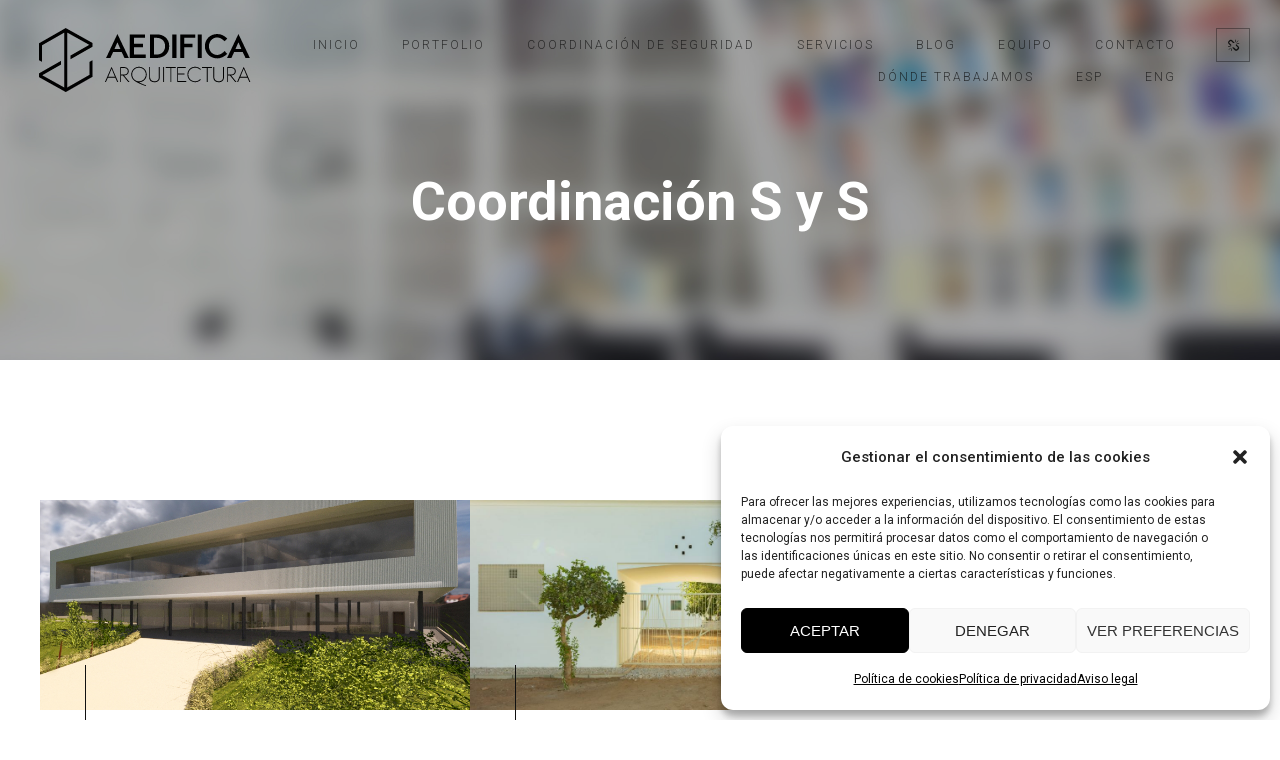

--- FILE ---
content_type: text/html; charset=UTF-8
request_url: https://aedifica-arquitectura.com/categoria-proyecto/coordinacion-s-y-s/
body_size: 19804
content:
<!DOCTYPE html>
<html lang="es-ES">
	<head>
		<meta charset="UTF-8">
		<meta name="apple-mobile-web-app-capable" content="yes" />
		<meta name="viewport" content="width=device-width, initial-scale=1">
		<meta name="format-detection" content="telephone=no" />
		<meta name='robots' content='index, follow, max-image-preview:large, max-snippet:-1, max-video-preview:-1' />

	<!-- This site is optimized with the Yoast SEO plugin v24.5 - https://yoast.com/wordpress/plugins/seo/ -->
	<title>Coordinación S y S archivos - Aedifica Arquitectura</title>
	<link rel="canonical" href="https://aedifica-arquitectura.com/categoria-proyecto/coordinacion-s-y-s/" />
	<link rel="next" href="https://aedifica-arquitectura.com/categoria-proyecto/coordinacion-s-y-s/page/2/" />
	<meta property="og:locale" content="es_ES" />
	<meta property="og:type" content="article" />
	<meta property="og:title" content="Coordinación S y S archivos - Aedifica Arquitectura" />
	<meta property="og:url" content="https://aedifica-arquitectura.com/categoria-proyecto/coordinacion-s-y-s/" />
	<meta property="og:site_name" content="Aedifica Arquitectura" />
	<meta name="twitter:card" content="summary_large_image" />
	<script type="application/ld+json" class="yoast-schema-graph">{"@context":"https://schema.org","@graph":[{"@type":"CollectionPage","@id":"https://aedifica-arquitectura.com/categoria-proyecto/coordinacion-s-y-s/","url":"https://aedifica-arquitectura.com/categoria-proyecto/coordinacion-s-y-s/","name":"Coordinación S y S archivos - Aedifica Arquitectura","isPartOf":{"@id":"https://aedifica-arquitectura.com/#website"},"primaryImageOfPage":{"@id":"https://aedifica-arquitectura.com/categoria-proyecto/coordinacion-s-y-s/#primaryimage"},"image":{"@id":"https://aedifica-arquitectura.com/categoria-proyecto/coordinacion-s-y-s/#primaryimage"},"thumbnailUrl":"https://aedifica-arquitectura.com/wp-content/uploads/2024/11/estudio-arquitectura-sevilla-3.jpg","breadcrumb":{"@id":"https://aedifica-arquitectura.com/categoria-proyecto/coordinacion-s-y-s/#breadcrumb"},"inLanguage":"es"},{"@type":"ImageObject","inLanguage":"es","@id":"https://aedifica-arquitectura.com/categoria-proyecto/coordinacion-s-y-s/#primaryimage","url":"https://aedifica-arquitectura.com/wp-content/uploads/2024/11/estudio-arquitectura-sevilla-3.jpg","contentUrl":"https://aedifica-arquitectura.com/wp-content/uploads/2024/11/estudio-arquitectura-sevilla-3.jpg","width":800,"height":600},{"@type":"BreadcrumbList","@id":"https://aedifica-arquitectura.com/categoria-proyecto/coordinacion-s-y-s/#breadcrumb","itemListElement":[{"@type":"ListItem","position":1,"name":"Portada","item":"https://aedifica-arquitectura.com/"},{"@type":"ListItem","position":2,"name":"Coordinación S y S"}]},{"@type":"WebSite","@id":"https://aedifica-arquitectura.com/#website","url":"https://aedifica-arquitectura.com/","name":"Aedifica Arquitectura","description":"En primera persona","potentialAction":[{"@type":"SearchAction","target":{"@type":"EntryPoint","urlTemplate":"https://aedifica-arquitectura.com/?s={search_term_string}"},"query-input":{"@type":"PropertyValueSpecification","valueRequired":true,"valueName":"search_term_string"}}],"inLanguage":"es"}]}</script>
	<!-- / Yoast SEO plugin. -->


<link rel='dns-prefetch' href='//www.youtube.com' />
<link rel='dns-prefetch' href='//fonts.googleapis.com' />
<link rel="alternate" type="application/rss+xml" title="Aedifica Arquitectura &raquo; Feed" href="https://aedifica-arquitectura.com/feed/" />
<link rel="alternate" type="application/rss+xml" title="Aedifica Arquitectura &raquo; Coordinación S y S Categories Feed" href="https://aedifica-arquitectura.com/categoria-proyecto/coordinacion-s-y-s/feed/" />
<style id='wp-img-auto-sizes-contain-inline-css' type='text/css'>
img:is([sizes=auto i],[sizes^="auto," i]){contain-intrinsic-size:3000px 1500px}
/*# sourceURL=wp-img-auto-sizes-contain-inline-css */
</style>
<link rel='stylesheet' id='formidable-css' href='https://aedifica-arquitectura.com/wp-content/plugins/formidable/css/formidableforms.css?ver=2281217' type='text/css' media='all' />
<link rel='stylesheet' id='qodeblock-fontawesome-css' href='https://aedifica-arquitectura.com/wp-content/plugins/qodeblock/dist/assets/fontawesome/css/all.min.css?ver=1681299390' type='text/css' media='all' />
<style id='wp-emoji-styles-inline-css' type='text/css'>

	img.wp-smiley, img.emoji {
		display: inline !important;
		border: none !important;
		box-shadow: none !important;
		height: 1em !important;
		width: 1em !important;
		margin: 0 0.07em !important;
		vertical-align: -0.1em !important;
		background: none !important;
		padding: 0 !important;
	}
/*# sourceURL=wp-emoji-styles-inline-css */
</style>
<style id='wp-block-library-inline-css' type='text/css'>
:root{--wp-block-synced-color:#7a00df;--wp-block-synced-color--rgb:122,0,223;--wp-bound-block-color:var(--wp-block-synced-color);--wp-editor-canvas-background:#ddd;--wp-admin-theme-color:#007cba;--wp-admin-theme-color--rgb:0,124,186;--wp-admin-theme-color-darker-10:#006ba1;--wp-admin-theme-color-darker-10--rgb:0,107,160.5;--wp-admin-theme-color-darker-20:#005a87;--wp-admin-theme-color-darker-20--rgb:0,90,135;--wp-admin-border-width-focus:2px}@media (min-resolution:192dpi){:root{--wp-admin-border-width-focus:1.5px}}.wp-element-button{cursor:pointer}:root .has-very-light-gray-background-color{background-color:#eee}:root .has-very-dark-gray-background-color{background-color:#313131}:root .has-very-light-gray-color{color:#eee}:root .has-very-dark-gray-color{color:#313131}:root .has-vivid-green-cyan-to-vivid-cyan-blue-gradient-background{background:linear-gradient(135deg,#00d084,#0693e3)}:root .has-purple-crush-gradient-background{background:linear-gradient(135deg,#34e2e4,#4721fb 50%,#ab1dfe)}:root .has-hazy-dawn-gradient-background{background:linear-gradient(135deg,#faaca8,#dad0ec)}:root .has-subdued-olive-gradient-background{background:linear-gradient(135deg,#fafae1,#67a671)}:root .has-atomic-cream-gradient-background{background:linear-gradient(135deg,#fdd79a,#004a59)}:root .has-nightshade-gradient-background{background:linear-gradient(135deg,#330968,#31cdcf)}:root .has-midnight-gradient-background{background:linear-gradient(135deg,#020381,#2874fc)}:root{--wp--preset--font-size--normal:16px;--wp--preset--font-size--huge:42px}.has-regular-font-size{font-size:1em}.has-larger-font-size{font-size:2.625em}.has-normal-font-size{font-size:var(--wp--preset--font-size--normal)}.has-huge-font-size{font-size:var(--wp--preset--font-size--huge)}.has-text-align-center{text-align:center}.has-text-align-left{text-align:left}.has-text-align-right{text-align:right}.has-fit-text{white-space:nowrap!important}#end-resizable-editor-section{display:none}.aligncenter{clear:both}.items-justified-left{justify-content:flex-start}.items-justified-center{justify-content:center}.items-justified-right{justify-content:flex-end}.items-justified-space-between{justify-content:space-between}.screen-reader-text{border:0;clip-path:inset(50%);height:1px;margin:-1px;overflow:hidden;padding:0;position:absolute;width:1px;word-wrap:normal!important}.screen-reader-text:focus{background-color:#ddd;clip-path:none;color:#444;display:block;font-size:1em;height:auto;left:5px;line-height:normal;padding:15px 23px 14px;text-decoration:none;top:5px;width:auto;z-index:100000}html :where(.has-border-color){border-style:solid}html :where([style*=border-top-color]){border-top-style:solid}html :where([style*=border-right-color]){border-right-style:solid}html :where([style*=border-bottom-color]){border-bottom-style:solid}html :where([style*=border-left-color]){border-left-style:solid}html :where([style*=border-width]){border-style:solid}html :where([style*=border-top-width]){border-top-style:solid}html :where([style*=border-right-width]){border-right-style:solid}html :where([style*=border-bottom-width]){border-bottom-style:solid}html :where([style*=border-left-width]){border-left-style:solid}html :where(img[class*=wp-image-]){height:auto;max-width:100%}:where(figure){margin:0 0 1em}html :where(.is-position-sticky){--wp-admin--admin-bar--position-offset:var(--wp-admin--admin-bar--height,0px)}@media screen and (max-width:600px){html :where(.is-position-sticky){--wp-admin--admin-bar--position-offset:0px}}

/*# sourceURL=wp-block-library-inline-css */
</style><style id='global-styles-inline-css' type='text/css'>
:root{--wp--preset--aspect-ratio--square: 1;--wp--preset--aspect-ratio--4-3: 4/3;--wp--preset--aspect-ratio--3-4: 3/4;--wp--preset--aspect-ratio--3-2: 3/2;--wp--preset--aspect-ratio--2-3: 2/3;--wp--preset--aspect-ratio--16-9: 16/9;--wp--preset--aspect-ratio--9-16: 9/16;--wp--preset--color--black: #000000;--wp--preset--color--cyan-bluish-gray: #abb8c3;--wp--preset--color--white: #ffffff;--wp--preset--color--pale-pink: #f78da7;--wp--preset--color--vivid-red: #cf2e2e;--wp--preset--color--luminous-vivid-orange: #ff6900;--wp--preset--color--luminous-vivid-amber: #fcb900;--wp--preset--color--light-green-cyan: #7bdcb5;--wp--preset--color--vivid-green-cyan: #00d084;--wp--preset--color--pale-cyan-blue: #8ed1fc;--wp--preset--color--vivid-cyan-blue: #0693e3;--wp--preset--color--vivid-purple: #9b51e0;--wp--preset--gradient--vivid-cyan-blue-to-vivid-purple: linear-gradient(135deg,rgb(6,147,227) 0%,rgb(155,81,224) 100%);--wp--preset--gradient--light-green-cyan-to-vivid-green-cyan: linear-gradient(135deg,rgb(122,220,180) 0%,rgb(0,208,130) 100%);--wp--preset--gradient--luminous-vivid-amber-to-luminous-vivid-orange: linear-gradient(135deg,rgb(252,185,0) 0%,rgb(255,105,0) 100%);--wp--preset--gradient--luminous-vivid-orange-to-vivid-red: linear-gradient(135deg,rgb(255,105,0) 0%,rgb(207,46,46) 100%);--wp--preset--gradient--very-light-gray-to-cyan-bluish-gray: linear-gradient(135deg,rgb(238,238,238) 0%,rgb(169,184,195) 100%);--wp--preset--gradient--cool-to-warm-spectrum: linear-gradient(135deg,rgb(74,234,220) 0%,rgb(151,120,209) 20%,rgb(207,42,186) 40%,rgb(238,44,130) 60%,rgb(251,105,98) 80%,rgb(254,248,76) 100%);--wp--preset--gradient--blush-light-purple: linear-gradient(135deg,rgb(255,206,236) 0%,rgb(152,150,240) 100%);--wp--preset--gradient--blush-bordeaux: linear-gradient(135deg,rgb(254,205,165) 0%,rgb(254,45,45) 50%,rgb(107,0,62) 100%);--wp--preset--gradient--luminous-dusk: linear-gradient(135deg,rgb(255,203,112) 0%,rgb(199,81,192) 50%,rgb(65,88,208) 100%);--wp--preset--gradient--pale-ocean: linear-gradient(135deg,rgb(255,245,203) 0%,rgb(182,227,212) 50%,rgb(51,167,181) 100%);--wp--preset--gradient--electric-grass: linear-gradient(135deg,rgb(202,248,128) 0%,rgb(113,206,126) 100%);--wp--preset--gradient--midnight: linear-gradient(135deg,rgb(2,3,129) 0%,rgb(40,116,252) 100%);--wp--preset--font-size--small: 13px;--wp--preset--font-size--medium: 20px;--wp--preset--font-size--large: 36px;--wp--preset--font-size--x-large: 42px;--wp--preset--spacing--20: 0.44rem;--wp--preset--spacing--30: 0.67rem;--wp--preset--spacing--40: 1rem;--wp--preset--spacing--50: 1.5rem;--wp--preset--spacing--60: 2.25rem;--wp--preset--spacing--70: 3.38rem;--wp--preset--spacing--80: 5.06rem;--wp--preset--shadow--natural: 6px 6px 9px rgba(0, 0, 0, 0.2);--wp--preset--shadow--deep: 12px 12px 50px rgba(0, 0, 0, 0.4);--wp--preset--shadow--sharp: 6px 6px 0px rgba(0, 0, 0, 0.2);--wp--preset--shadow--outlined: 6px 6px 0px -3px rgb(255, 255, 255), 6px 6px rgb(0, 0, 0);--wp--preset--shadow--crisp: 6px 6px 0px rgb(0, 0, 0);}:where(.is-layout-flex){gap: 0.5em;}:where(.is-layout-grid){gap: 0.5em;}body .is-layout-flex{display: flex;}.is-layout-flex{flex-wrap: wrap;align-items: center;}.is-layout-flex > :is(*, div){margin: 0;}body .is-layout-grid{display: grid;}.is-layout-grid > :is(*, div){margin: 0;}:where(.wp-block-columns.is-layout-flex){gap: 2em;}:where(.wp-block-columns.is-layout-grid){gap: 2em;}:where(.wp-block-post-template.is-layout-flex){gap: 1.25em;}:where(.wp-block-post-template.is-layout-grid){gap: 1.25em;}.has-black-color{color: var(--wp--preset--color--black) !important;}.has-cyan-bluish-gray-color{color: var(--wp--preset--color--cyan-bluish-gray) !important;}.has-white-color{color: var(--wp--preset--color--white) !important;}.has-pale-pink-color{color: var(--wp--preset--color--pale-pink) !important;}.has-vivid-red-color{color: var(--wp--preset--color--vivid-red) !important;}.has-luminous-vivid-orange-color{color: var(--wp--preset--color--luminous-vivid-orange) !important;}.has-luminous-vivid-amber-color{color: var(--wp--preset--color--luminous-vivid-amber) !important;}.has-light-green-cyan-color{color: var(--wp--preset--color--light-green-cyan) !important;}.has-vivid-green-cyan-color{color: var(--wp--preset--color--vivid-green-cyan) !important;}.has-pale-cyan-blue-color{color: var(--wp--preset--color--pale-cyan-blue) !important;}.has-vivid-cyan-blue-color{color: var(--wp--preset--color--vivid-cyan-blue) !important;}.has-vivid-purple-color{color: var(--wp--preset--color--vivid-purple) !important;}.has-black-background-color{background-color: var(--wp--preset--color--black) !important;}.has-cyan-bluish-gray-background-color{background-color: var(--wp--preset--color--cyan-bluish-gray) !important;}.has-white-background-color{background-color: var(--wp--preset--color--white) !important;}.has-pale-pink-background-color{background-color: var(--wp--preset--color--pale-pink) !important;}.has-vivid-red-background-color{background-color: var(--wp--preset--color--vivid-red) !important;}.has-luminous-vivid-orange-background-color{background-color: var(--wp--preset--color--luminous-vivid-orange) !important;}.has-luminous-vivid-amber-background-color{background-color: var(--wp--preset--color--luminous-vivid-amber) !important;}.has-light-green-cyan-background-color{background-color: var(--wp--preset--color--light-green-cyan) !important;}.has-vivid-green-cyan-background-color{background-color: var(--wp--preset--color--vivid-green-cyan) !important;}.has-pale-cyan-blue-background-color{background-color: var(--wp--preset--color--pale-cyan-blue) !important;}.has-vivid-cyan-blue-background-color{background-color: var(--wp--preset--color--vivid-cyan-blue) !important;}.has-vivid-purple-background-color{background-color: var(--wp--preset--color--vivid-purple) !important;}.has-black-border-color{border-color: var(--wp--preset--color--black) !important;}.has-cyan-bluish-gray-border-color{border-color: var(--wp--preset--color--cyan-bluish-gray) !important;}.has-white-border-color{border-color: var(--wp--preset--color--white) !important;}.has-pale-pink-border-color{border-color: var(--wp--preset--color--pale-pink) !important;}.has-vivid-red-border-color{border-color: var(--wp--preset--color--vivid-red) !important;}.has-luminous-vivid-orange-border-color{border-color: var(--wp--preset--color--luminous-vivid-orange) !important;}.has-luminous-vivid-amber-border-color{border-color: var(--wp--preset--color--luminous-vivid-amber) !important;}.has-light-green-cyan-border-color{border-color: var(--wp--preset--color--light-green-cyan) !important;}.has-vivid-green-cyan-border-color{border-color: var(--wp--preset--color--vivid-green-cyan) !important;}.has-pale-cyan-blue-border-color{border-color: var(--wp--preset--color--pale-cyan-blue) !important;}.has-vivid-cyan-blue-border-color{border-color: var(--wp--preset--color--vivid-cyan-blue) !important;}.has-vivid-purple-border-color{border-color: var(--wp--preset--color--vivid-purple) !important;}.has-vivid-cyan-blue-to-vivid-purple-gradient-background{background: var(--wp--preset--gradient--vivid-cyan-blue-to-vivid-purple) !important;}.has-light-green-cyan-to-vivid-green-cyan-gradient-background{background: var(--wp--preset--gradient--light-green-cyan-to-vivid-green-cyan) !important;}.has-luminous-vivid-amber-to-luminous-vivid-orange-gradient-background{background: var(--wp--preset--gradient--luminous-vivid-amber-to-luminous-vivid-orange) !important;}.has-luminous-vivid-orange-to-vivid-red-gradient-background{background: var(--wp--preset--gradient--luminous-vivid-orange-to-vivid-red) !important;}.has-very-light-gray-to-cyan-bluish-gray-gradient-background{background: var(--wp--preset--gradient--very-light-gray-to-cyan-bluish-gray) !important;}.has-cool-to-warm-spectrum-gradient-background{background: var(--wp--preset--gradient--cool-to-warm-spectrum) !important;}.has-blush-light-purple-gradient-background{background: var(--wp--preset--gradient--blush-light-purple) !important;}.has-blush-bordeaux-gradient-background{background: var(--wp--preset--gradient--blush-bordeaux) !important;}.has-luminous-dusk-gradient-background{background: var(--wp--preset--gradient--luminous-dusk) !important;}.has-pale-ocean-gradient-background{background: var(--wp--preset--gradient--pale-ocean) !important;}.has-electric-grass-gradient-background{background: var(--wp--preset--gradient--electric-grass) !important;}.has-midnight-gradient-background{background: var(--wp--preset--gradient--midnight) !important;}.has-small-font-size{font-size: var(--wp--preset--font-size--small) !important;}.has-medium-font-size{font-size: var(--wp--preset--font-size--medium) !important;}.has-large-font-size{font-size: var(--wp--preset--font-size--large) !important;}.has-x-large-font-size{font-size: var(--wp--preset--font-size--x-large) !important;}
/*# sourceURL=global-styles-inline-css */
</style>

<style id='classic-theme-styles-inline-css' type='text/css'>
/*! This file is auto-generated */
.wp-block-button__link{color:#fff;background-color:#32373c;border-radius:9999px;box-shadow:none;text-decoration:none;padding:calc(.667em + 2px) calc(1.333em + 2px);font-size:1.125em}.wp-block-file__button{background:#32373c;color:#fff;text-decoration:none}
/*# sourceURL=/wp-includes/css/classic-themes.min.css */
</style>
<link rel='stylesheet' id='image-map-pro-dist-css-css' href='https://aedifica-arquitectura.com/wp-content/plugins/image-map-pro-wordpress/css/image-map-pro.min.css?ver=5.5.1' type='text/css' media='' />
<link rel='stylesheet' id='cmplz-general-css' href='https://aedifica-arquitectura.com/wp-content/plugins/complianz-gdpr/assets/css/cookieblocker.min.css?ver=1740744913' type='text/css' media='all' />
<link rel='stylesheet' id='swiper-css' href='https://aedifica-arquitectura.com/wp-content/themes/prague/assets/css/swiper.min.css?ver=2.3.3' type='text/css' media='all' />
<link rel='stylesheet' id='slick-css' href='https://aedifica-arquitectura.com/wp-content/themes/prague/assets/css/slick.min.css?ver=2.3.3' type='text/css' media='all' />
<link rel='stylesheet' id='owl-css' href='https://aedifica-arquitectura.com/wp-content/themes/prague/assets/css/owlcarousel.css?ver=2.3.3' type='text/css' media='all' />
<link rel='stylesheet' id='magnific-popup-css' href='https://aedifica-arquitectura.com/wp-content/themes/prague/assets/css/magnific-popup.css?ver=2.3.3' type='text/css' media='all' />
<link rel='stylesheet' id='prague-fonts-css' href='//fonts.googleapis.com/css?family=Roboto%3A400%2C100%2C300%2C500%2C700%26subset%3Dlatin%2Clatin-ext&#038;ver=2.3.3' type='text/css' media='all' />
<link rel='stylesheet' id='prague-core-css-css' href='https://aedifica-arquitectura.com/wp-content/themes/prague/style.css?ver=2.3.3' type='text/css' media='all' />
<link rel='stylesheet' id='font-awesomes-css' href='https://aedifica-arquitectura.com/wp-content/themes/prague/assets/css/font-awesome.min.css?ver=2.3.3' type='text/css' media='all' />
<link rel='stylesheet' id='ionicons-css' href='https://aedifica-arquitectura.com/wp-content/themes/prague/assets/css/ionicons.min.css?ver=2.3.3' type='text/css' media='all' />
<link rel='stylesheet' id='et-line-font-css' href='https://aedifica-arquitectura.com/wp-content/themes/prague/assets/css/et-line-font.css?ver=2.3.3' type='text/css' media='all' />
<style id='et-line-font-inline-css' type='text/css'>
[data-icon]:before {content:none} .ui-dialog{position:fixed;top:100px;}
/*# sourceURL=et-line-font-inline-css */
</style>
<link rel='stylesheet' id='prague-before-after-css' href='https://aedifica-arquitectura.com/wp-content/themes/prague/assets/css/before-after.min.css?ver=2.3.3' type='text/css' media='all' />
<link rel='stylesheet' id='bootstrap-css' href='https://aedifica-arquitectura.com/wp-content/themes/prague/assets/css/bootstrap.min.css?ver=2.3.3' type='text/css' media='all' />
<link rel='stylesheet' id='prague-unit-test-css' href='https://aedifica-arquitectura.com/wp-content/themes/prague/assets/css/unit-test.css?ver=2.3.3' type='text/css' media='all' />
<link rel='stylesheet' id='prague-theme-css-css' href='https://aedifica-arquitectura.com/wp-content/themes/prague/assets/css/style.min.css?ver=2.3.3' type='text/css' media='all' />
<link rel='stylesheet' id='prague-dynamic-css-css' href='https://aedifica-arquitectura.com/wp-admin/admin-ajax.php?action=prague_dynamic_css&#038;ver=2.3.3' type='text/css' media='all' />
<link rel='stylesheet' id='the-grid-css' href='https://aedifica-arquitectura.com/wp-content/plugins/the_grid/frontend/assets/css/the-grid.min.css?ver=2.7.9.1' type='text/css' media='all' />
<style id='the-grid-inline-css' type='text/css'>
.tolb-holder{background:rgba(0,0,0,0.8)}.tolb-holder .tolb-close,.tolb-holder .tolb-title,.tolb-holder .tolb-counter,.tolb-holder .tolb-next i,.tolb-holder .tolb-prev i{color:#ffffff}.tolb-holder .tolb-load{border-color:rgba(255,255,255,0.2);border-left:3px solid #ffffff}
.to-heart-icon,.to-heart-icon svg,.to-post-like,.to-post-like .to-like-count{position:relative;display:inline-block}.to-post-like{width:auto;cursor:pointer;font-weight:400}.to-heart-icon{float:left;margin:0 4px 0 0}.to-heart-icon svg{overflow:visible;width:15px;height:14px}.to-heart-icon g{-webkit-transform:scale(1);transform:scale(1)}.to-heart-icon path{-webkit-transform:scale(1);transform:scale(1);transition:fill .4s ease,stroke .4s ease}.no-liked .to-heart-icon path{fill:#999;stroke:#999}.empty-heart .to-heart-icon path{fill:transparent!important;stroke:#999}.liked .to-heart-icon path,.to-heart-icon svg:hover path{fill:#ff6863!important;stroke:#ff6863!important}@keyframes heartBeat{0%{transform:scale(1)}20%{transform:scale(.8)}30%{transform:scale(.95)}45%{transform:scale(.75)}50%{transform:scale(.85)}100%{transform:scale(.9)}}@-webkit-keyframes heartBeat{0%,100%,50%{-webkit-transform:scale(1)}20%{-webkit-transform:scale(.8)}30%{-webkit-transform:scale(.95)}45%{-webkit-transform:scale(.75)}}.heart-pulse g{-webkit-animation-name:heartBeat;animation-name:heartBeat;-webkit-animation-duration:1s;animation-duration:1s;-webkit-animation-iteration-count:infinite;animation-iteration-count:infinite;-webkit-transform-origin:50% 50%;transform-origin:50% 50%}.to-post-like a{color:inherit!important;fill:inherit!important;stroke:inherit!important}
/*# sourceURL=the-grid-inline-css */
</style>
<script type="text/javascript" src="https://aedifica-arquitectura.com/wp-includes/js/jquery/jquery.min.js?ver=3.7.1" id="jquery-core-js"></script>
<script type="text/javascript" src="https://aedifica-arquitectura.com/wp-includes/js/jquery/jquery-migrate.min.js?ver=3.4.1" id="jquery-migrate-js"></script>
<link rel="https://api.w.org/" href="https://aedifica-arquitectura.com/wp-json/" /><link rel="EditURI" type="application/rsd+xml" title="RSD" href="https://aedifica-arquitectura.com/xmlrpc.php?rsd" />
<meta name="generator" content="WordPress 6.9" />
			<style>.cmplz-hidden {
					display: none !important;
				}</style><meta name="generator" content="Powered by WPBakery Page Builder - drag and drop page builder for WordPress."/>
<meta name="generator" content="Powered by Slider Revolution 6.5.24 - responsive, Mobile-Friendly Slider Plugin for WordPress with comfortable drag and drop interface." />
<link rel="icon" href="https://aedifica-arquitectura.com/wp-content/uploads/2023/01/cropped-aedifica-6-32x32.png" sizes="32x32" />
<link rel="icon" href="https://aedifica-arquitectura.com/wp-content/uploads/2023/01/cropped-aedifica-6-192x192.png" sizes="192x192" />
<link rel="apple-touch-icon" href="https://aedifica-arquitectura.com/wp-content/uploads/2023/01/cropped-aedifica-6-180x180.png" />
<meta name="msapplication-TileImage" content="https://aedifica-arquitectura.com/wp-content/uploads/2023/01/cropped-aedifica-6-270x270.png" />
<script>function setREVStartSize(e){
			//window.requestAnimationFrame(function() {
				window.RSIW = window.RSIW===undefined ? window.innerWidth : window.RSIW;
				window.RSIH = window.RSIH===undefined ? window.innerHeight : window.RSIH;
				try {
					var pw = document.getElementById(e.c).parentNode.offsetWidth,
						newh;
					pw = pw===0 || isNaN(pw) || (e.l=="fullwidth" || e.layout=="fullwidth") ? window.RSIW : pw;
					e.tabw = e.tabw===undefined ? 0 : parseInt(e.tabw);
					e.thumbw = e.thumbw===undefined ? 0 : parseInt(e.thumbw);
					e.tabh = e.tabh===undefined ? 0 : parseInt(e.tabh);
					e.thumbh = e.thumbh===undefined ? 0 : parseInt(e.thumbh);
					e.tabhide = e.tabhide===undefined ? 0 : parseInt(e.tabhide);
					e.thumbhide = e.thumbhide===undefined ? 0 : parseInt(e.thumbhide);
					e.mh = e.mh===undefined || e.mh=="" || e.mh==="auto" ? 0 : parseInt(e.mh,0);
					if(e.layout==="fullscreen" || e.l==="fullscreen")
						newh = Math.max(e.mh,window.RSIH);
					else{
						e.gw = Array.isArray(e.gw) ? e.gw : [e.gw];
						for (var i in e.rl) if (e.gw[i]===undefined || e.gw[i]===0) e.gw[i] = e.gw[i-1];
						e.gh = e.el===undefined || e.el==="" || (Array.isArray(e.el) && e.el.length==0)? e.gh : e.el;
						e.gh = Array.isArray(e.gh) ? e.gh : [e.gh];
						for (var i in e.rl) if (e.gh[i]===undefined || e.gh[i]===0) e.gh[i] = e.gh[i-1];
											
						var nl = new Array(e.rl.length),
							ix = 0,
							sl;
						e.tabw = e.tabhide>=pw ? 0 : e.tabw;
						e.thumbw = e.thumbhide>=pw ? 0 : e.thumbw;
						e.tabh = e.tabhide>=pw ? 0 : e.tabh;
						e.thumbh = e.thumbhide>=pw ? 0 : e.thumbh;
						for (var i in e.rl) nl[i] = e.rl[i]<window.RSIW ? 0 : e.rl[i];
						sl = nl[0];
						for (var i in nl) if (sl>nl[i] && nl[i]>0) { sl = nl[i]; ix=i;}
						var m = pw>(e.gw[ix]+e.tabw+e.thumbw) ? 1 : (pw-(e.tabw+e.thumbw)) / (e.gw[ix]);
						newh =  (e.gh[ix] * m) + (e.tabh + e.thumbh);
					}
					var el = document.getElementById(e.c);
					if (el!==null && el) el.style.height = newh+"px";
					el = document.getElementById(e.c+"_wrapper");
					if (el!==null && el) {
						el.style.height = newh+"px";
						el.style.display = "block";
					}
				} catch(e){
					console.log("Failure at Presize of Slider:" + e)
				}
			//});
		  };</script>
		<style type="text/css" id="wp-custom-css">
			.top-banner.simple .content{
	margin-bottom:35px !important;
}
.top-banner.light.categories{
	min-height:50vh !important;
}
.prague-footer .footer-top-content .prague-footer-main-block .footer-main-content{
	max-width:1300px !important;
}		</style>
		<noscript><style> .wpb_animate_when_almost_visible { opacity: 1; }</style></noscript><!-- Google tag (gtag.js) --> <script async src="https://www.googletagmanager.com/gtag/js?id=G-RVEV6SVL0Y"></script> <script> window.dataLayer = window.dataLayer || []; function gtag(){dataLayer.push(arguments);} gtag('js', new Date()); gtag('config', 'G-RVEV6SVL0Y'); </script>
  <link rel='stylesheet' id='rs-plugin-settings-css' href='https://aedifica-arquitectura.com/wp-content/plugins/revslider/public/assets/css/rs6.css?ver=6.5.24' type='text/css' media='all' />
<style id='rs-plugin-settings-inline-css' type='text/css'>
#rs-demo-id {}
/*# sourceURL=rs-plugin-settings-inline-css */
</style>
</head>
<body data-cmplz=1 class="archive tax-projects-category term-coordinacion-s-y-s term-362 wp-theme-prague  wpb-js-composer js-comp-ver-6.10.0 vc_responsive" data-scrollbar="">

			<div class="prague-loader">
			<div class="prague-loader-wrapper">

				                    <div class="prague-loader-bar">
					    AEDIFICA                    </div>
								</div>
			</div>
		</div>
	
	<header class="prague-header  sticky-menu sticky-mobile-menu dark absolute  simple">


        
            <div class="prague-logo">
                <a href="https://aedifica-arquitectura.com/">
                    <img width="300" height="300" src="https://aedifica-arquitectura.com/wp-content/uploads/2023/01/aedifica-4.svg" class="image_logo" alt="aedifica" decoding="async" fetchpriority="high" />                </a>
            </div>

            <div class="prague-header-wrapper">

                <div class="prague-navigation">
                    <div class="pargue-navigation-wrapper">
                        <div class="prague-navigation-inner">

                            
                            <nav>
                                <ul class="main-menu"><li id="menu-item-2968" class="menu-item menu-item-type-custom menu-item-object-custom menu-item-home menu-item-2968"><a href="https://aedifica-arquitectura.com/">INICIO</a></li>
<li id="menu-item-3584" class="menu-item menu-item-type-custom menu-item-object-custom menu-item-has-children menu-item-3584"><a href="#">PORTFOLIO</a>
<ul class="sub-menu">
	<li id="menu-item-3860" class="menu-item menu-item-type-taxonomy menu-item-object-projects-category menu-item-3860"><a href="https://aedifica-arquitectura.com/categoria-proyecto/centros-comerciales/">Comercial</a></li>
	<li id="menu-item-3586" class="menu-item menu-item-type-taxonomy menu-item-object-projects-category menu-item-3586"><a href="https://aedifica-arquitectura.com/categoria-proyecto/diseno-de-interiores/">Diseño de interiores</a></li>
	<li id="menu-item-3861" class="menu-item menu-item-type-taxonomy menu-item-object-projects-category menu-item-3861"><a href="https://aedifica-arquitectura.com/categoria-proyecto/diseno-de-oficinas/">Diseño de oficinas</a></li>
	<li id="menu-item-3862" class="menu-item menu-item-type-taxonomy menu-item-object-projects-category menu-item-3862"><a href="https://aedifica-arquitectura.com/categoria-proyecto/dotacional/">Dotacional</a></li>
	<li id="menu-item-3863" class="menu-item menu-item-type-taxonomy menu-item-object-projects-category menu-item-3863"><a href="https://aedifica-arquitectura.com/categoria-proyecto/hoteles/">Hoteles</a></li>
	<li id="menu-item-3866" class="menu-item menu-item-type-taxonomy menu-item-object-projects-category menu-item-3866"><a href="https://aedifica-arquitectura.com/categoria-proyecto/oficinas/">Oficinas</a></li>
	<li id="menu-item-3865" class="menu-item menu-item-type-taxonomy menu-item-object-projects-category menu-item-3865"><a href="https://aedifica-arquitectura.com/categoria-proyecto/residencial/">Residencial</a></li>
	<li id="menu-item-3867" class="menu-item menu-item-type-taxonomy menu-item-object-projects-category menu-item-3867"><a href="https://aedifica-arquitectura.com/categoria-proyecto/viviendas-particulares/">Viviendas unifamiliares</a></li>
</ul>
</li>
<li id="menu-item-3951" class="menu-item menu-item-type-post_type menu-item-object-page menu-item-3951"><a href="https://aedifica-arquitectura.com/coordinador-seguridad-y-salud-en-obras/">COORDINACIÓN DE SEGURIDAD</a></li>
<li id="menu-item-3105" class="menu-item menu-item-type-post_type menu-item-object-page menu-item-has-children menu-item-3105"><a href="https://aedifica-arquitectura.com/servicios-arquitectura-sevilla/">SERVICIOS</a>
<ul class="sub-menu">
	<li id="menu-item-3111" class="menu-item menu-item-type-post_type menu-item-object-page menu-item-3111"><a href="https://aedifica-arquitectura.com/edificios-sostenibles/">Edificios Sostenibles</a></li>
	<li id="menu-item-3110" class="menu-item menu-item-type-post_type menu-item-object-page menu-item-3110"><a href="https://aedifica-arquitectura.com/rehabilitacion-edificios/">Rehabilitación de Edificios</a></li>
	<li id="menu-item-3109" class="menu-item menu-item-type-post_type menu-item-object-page menu-item-3109"><a href="https://aedifica-arquitectura.com/coordinador-seguridad-y-salud-en-obras/">Coordinador de Seguridad y Salud en obras</a></li>
	<li id="menu-item-3107" class="menu-item menu-item-type-post_type menu-item-object-page menu-item-3107"><a href="https://aedifica-arquitectura.com/servicios-en-arquitectura/">Servicios de Arquitectura</a></li>
	<li id="menu-item-3106" class="menu-item menu-item-type-post_type menu-item-object-page menu-item-3106"><a href="https://aedifica-arquitectura.com/proyectos-para-aperturas-de-actividad/">Licencia de apertura</a></li>
</ul>
</li>
<li id="menu-item-3507" class="menu-item menu-item-type-post_type menu-item-object-page current_page_parent menu-item-3507"><a href="https://aedifica-arquitectura.com/blog/">BLOG</a></li>
<li id="menu-item-3534" class="menu-item menu-item-type-post_type menu-item-object-page menu-item-3534"><a href="https://aedifica-arquitectura.com/equipo/">EQUIPO</a></li>
<li id="menu-item-3541" class="menu-item menu-item-type-post_type menu-item-object-page menu-item-3541"><a href="https://aedifica-arquitectura.com/contacto/">CONTACTO</a></li>
<li id="menu-item-3698" class="menu-item menu-item-type-post_type menu-item-object-page menu-item-3698"><a href="https://aedifica-arquitectura.com/donde-trabajamos/">DÓNDE TRABAJAMOS</a></li>
<li id="menu-item-3841-es" class="lang-item lang-item-372 lang-item-es current-lang lang-item-first menu-item menu-item-type-custom menu-item-object-custom menu-item-3841-es"><a href="https://aedifica-arquitectura.com/categoria-proyecto/coordinacion-s-y-s/" hreflang="es-ES" lang="es-ES">ESP</a></li>
<li id="menu-item-3841-en" class="lang-item lang-item-375 lang-item-en no-translation menu-item menu-item-type-custom menu-item-object-custom menu-item-3841-en"><a href="https://aedifica-arquitectura.com/en/home/" hreflang="en-GB" lang="en-GB">ENG</a></li>
</ul>                            </nav>

                        </div>
                    </div>
                </div>

                
                <!-- mobile icon -->
                <div class="prague-nav-menu-icon">
                    <a href="#">
                        <i></i>
                    </a>
                </div>


                		<div class="prague-social-nav">

						<a href="#">
				<i class="fa fa-chain-broken" aria-hidden="true"></i>
			</a>
						
			<ul class="social-content">
											<li>
					<a target="_blank" href="https://www.facebook.com/Aedifica">
						<i aria-hidden="true" class="fa fa-facebook"></i>
					</a>
				</li>
															<li>
					<a target="_blank" href="https://www.linkedin.com/uas/login?session_redirect=%2Fcompany%2F1788061">
						<i aria-hidden="true" class="fa fa-linkedin-square"></i>
					</a>
				</li>
															<li>
					<a target="_blank" href="https://www.instagram.com/aedifica.arquitectura/?hl=es">
						<i aria-hidden="true" class="fa fa-instagram"></i>
					</a>
				</li>
															<li>
					<a target="_blank" href="https://www.youtube.com/watch?v=BTnVA3t_Ds4">
						<i aria-hidden="true" class="fa fa-youtube-square"></i>
					</a>
				</li>
										</ul>

		</div>
		
            </div>

        

		
	</header>
	<!-- END HEADER -->
		<div class="container-fluid no-padd top-banner categories fullheight light">
			<span class="overlay"></span>
			<img width="2000" height="951" src="https://aedifica-arquitectura.com/wp-content/uploads/2017/01/stock-photo-130354703.jpg" class="s-img-switch" alt="" decoding="async" srcset="https://aedifica-arquitectura.com/wp-content/uploads/2017/01/stock-photo-130354703.jpg 2000w, https://aedifica-arquitectura.com/wp-content/uploads/2017/01/stock-photo-130354703-600x285.jpg 600w, https://aedifica-arquitectura.com/wp-content/uploads/2017/01/stock-photo-130354703-300x143.jpg 300w, https://aedifica-arquitectura.com/wp-content/uploads/2017/01/stock-photo-130354703-1024x487.jpg 1024w, https://aedifica-arquitectura.com/wp-content/uploads/2017/01/stock-photo-130354703-768x365.jpg 768w, https://aedifica-arquitectura.com/wp-content/uploads/2017/01/stock-photo-130354703-1536x730.jpg 1536w, https://aedifica-arquitectura.com/wp-content/uploads/2017/01/stock-photo-130354703-500x238.jpg 500w" sizes="(max-width: 2000px) 100vw, 2000px" />			<div class="content">
				<h1 class="title">Coordinación S y S</h1>
			</div>
		</div>
	<div class="container padd-only-xs">
	<div class="row">
        		<div class="col-md-12 js-load-more margin-lg-140t margin-sm-100t margin-lg-90b margin-sm-50b" data-unique-key="blog-posts" data-start-page="1" data-max-page="2" data-next-link="https://aedifica-arquitectura.com/categoria-proyecto/coordinacion-s-y-s/page/2/">
							<div class="row prague-blog-grif-outer js-load-more-block">
											<div class="post-4091 projects type-projects status-publish has-post-thumbnail hentry projects-category-coordinacion-s-y-s projects-category-dotacional projects-category-proyecto">
							
							<div class="prague-blog-grid-wrapper">
								
								
																		<div class="blog-grid-img">
										<img width="800" height="600" src="https://aedifica-arquitectura.com/wp-content/uploads/2024/11/estudio-arquitectura-sevilla-3.jpg" class="s-img-switch wp-post-image" alt="" decoding="async" srcset="https://aedifica-arquitectura.com/wp-content/uploads/2024/11/estudio-arquitectura-sevilla-3.jpg 800w, https://aedifica-arquitectura.com/wp-content/uploads/2024/11/estudio-arquitectura-sevilla-3-300x225.jpg 300w, https://aedifica-arquitectura.com/wp-content/uploads/2024/11/estudio-arquitectura-sevilla-3-768x576.jpg 768w, https://aedifica-arquitectura.com/wp-content/uploads/2024/11/estudio-arquitectura-sevilla-3-500x375.jpg 500w" sizes="(max-width: 800px) 100vw, 800px" />									</div>
																	
								<div class="blog-grid-content">
									<div class="blog-grid-post-date">
										1 año ago 
									</div>

									<h3 class="blog-grid-post-title"><a href="https://aedifica-arquitectura.com/proyecto/pabellon-deportivo-salteras/">Pabellón deportivo en Salteras</a></h3>									
																		<div class="blog-grid-post-excerpt">
										<p>AÑO : 2024 LOCALIZACIÓN : Salteras TIPO DE PROYECTO : Dotacional TIPO DE INTERVENCIÓN : Proyectistas SERVICIO :</p>
									</div>
																		
																		<div class="blog-grid-post-info">
										<div class="blog-grid-post-category"></div>
										<div class="blog-grid-post-tags"></div>
									</div>
									

									<a href="https://aedifica-arquitectura.com/proyecto/pabellon-deportivo-salteras/" class="blog-grid-link a-btn-arrow-2">
										<span class="arrow-right"></span>
										READ MORE									</a>

								</div>
							</div>
						</div>
											<div class="post-4082 projects type-projects status-publish has-post-thumbnail hentry projects-category-coordinacion-s-y-s projects-category-dotacional projects-category-proyecto">
							
							<div class="prague-blog-grid-wrapper">
								
								
																		<div class="blog-grid-img">
										<img width="1024" height="683" src="https://aedifica-arquitectura.com/wp-content/uploads/2024/11/arquitectura-sevilla-aedifica-7-1024x683.jpg" class="s-img-switch wp-post-image" alt="" decoding="async" loading="lazy" srcset="https://aedifica-arquitectura.com/wp-content/uploads/2024/11/arquitectura-sevilla-aedifica-7-1024x683.jpg 1024w, https://aedifica-arquitectura.com/wp-content/uploads/2024/11/arquitectura-sevilla-aedifica-7-300x200.jpg 300w, https://aedifica-arquitectura.com/wp-content/uploads/2024/11/arquitectura-sevilla-aedifica-7-768x512.jpg 768w, https://aedifica-arquitectura.com/wp-content/uploads/2024/11/arquitectura-sevilla-aedifica-7-1536x1024.jpg 1536w, https://aedifica-arquitectura.com/wp-content/uploads/2024/11/arquitectura-sevilla-aedifica-7-600x400.jpg 600w, https://aedifica-arquitectura.com/wp-content/uploads/2024/11/arquitectura-sevilla-aedifica-7-500x333.jpg 500w, https://aedifica-arquitectura.com/wp-content/uploads/2024/11/arquitectura-sevilla-aedifica-7.jpg 2048w" sizes="auto, (max-width: 1024px) 100vw, 1024px" />									</div>
																	
								<div class="blog-grid-content">
									<div class="blog-grid-post-date">
										1 año ago 
									</div>

									<h3 class="blog-grid-post-title"><a href="https://aedifica-arquitectura.com/proyecto/centro-logistico-patrimonio-andalucia/">Centro Logístico del Patrimonio Histórico de Andalucía</a></h3>									
																		<div class="blog-grid-post-excerpt">
										<p>AÑO : 2024 LOCALIZACIÓN : La Rinconada TIPO DE PROYECTO : Dotacional TIPO DE INTERVENCIÓN : Coordinación S y S</p>
									</div>
																		
																		<div class="blog-grid-post-info">
										<div class="blog-grid-post-category"></div>
										<div class="blog-grid-post-tags"></div>
									</div>
									

									<a href="https://aedifica-arquitectura.com/proyecto/centro-logistico-patrimonio-andalucia/" class="blog-grid-link a-btn-arrow-2">
										<span class="arrow-right"></span>
										READ MORE									</a>

								</div>
							</div>
						</div>
											<div class="post-3928 projects type-projects status-publish has-post-thumbnail hentry projects-category-coordinacion-s-y-s projects-category-direccion-de-obras projects-category-dotacional projects-category-proyecto">
							
							<div class="prague-blog-grid-wrapper">
								
								
																		<div class="blog-grid-img">
										<img width="1024" height="701" src="https://aedifica-arquitectura.com/wp-content/uploads/2023/06/estudio-arquitectura-sevilla-3-1-1024x701.jpg" class="s-img-switch wp-post-image" alt="" decoding="async" loading="lazy" srcset="https://aedifica-arquitectura.com/wp-content/uploads/2023/06/estudio-arquitectura-sevilla-3-1-1024x701.jpg 1024w, https://aedifica-arquitectura.com/wp-content/uploads/2023/06/estudio-arquitectura-sevilla-3-1-300x206.jpg 300w, https://aedifica-arquitectura.com/wp-content/uploads/2023/06/estudio-arquitectura-sevilla-3-1-768x526.jpg 768w, https://aedifica-arquitectura.com/wp-content/uploads/2023/06/estudio-arquitectura-sevilla-3-1-1536x1052.jpg 1536w, https://aedifica-arquitectura.com/wp-content/uploads/2023/06/estudio-arquitectura-sevilla-3-1-2048x1403.jpg 2048w, https://aedifica-arquitectura.com/wp-content/uploads/2023/06/estudio-arquitectura-sevilla-3-1-500x343.jpg 500w" sizes="auto, (max-width: 1024px) 100vw, 1024px" />									</div>
																	
								<div class="blog-grid-content">
									<div class="blog-grid-post-date">
										3 años ago 
									</div>

									<h3 class="blog-grid-post-title"><a href="https://aedifica-arquitectura.com/proyecto/pabellon-deportivo-de-bollullos-de-la-mitacion/">Pabellón Deportivo de Bollullos de la Mitación</a></h3>									
																		<div class="blog-grid-post-excerpt">
										<p>AÑO : 2023 LOCALIZACIÓN : Bollullos de la Mitación TIPO DE PROYECTO : Directores de la Ejecución de las Obras</p>
									</div>
																		
																		<div class="blog-grid-post-info">
										<div class="blog-grid-post-category"></div>
										<div class="blog-grid-post-tags"></div>
									</div>
									

									<a href="https://aedifica-arquitectura.com/proyecto/pabellon-deportivo-de-bollullos-de-la-mitacion/" class="blog-grid-link a-btn-arrow-2">
										<span class="arrow-right"></span>
										READ MORE									</a>

								</div>
							</div>
						</div>
											<div class="post-3654 projects type-projects status-publish has-post-thumbnail hentry projects-category-coordinacion-s-y-s projects-category-residencial projects-category-seguridad-y-salud-en-obras">
							
							<div class="prague-blog-grid-wrapper">
								
								
																		<div class="blog-grid-img">
										<img width="746" height="562" src="https://aedifica-arquitectura.com/wp-content/uploads/2023/03/Montequinto-96.jpg" class="s-img-switch wp-post-image" alt="Montequinto 96" decoding="async" loading="lazy" srcset="https://aedifica-arquitectura.com/wp-content/uploads/2023/03/Montequinto-96.jpg 746w, https://aedifica-arquitectura.com/wp-content/uploads/2023/03/Montequinto-96-300x226.jpg 300w, https://aedifica-arquitectura.com/wp-content/uploads/2023/03/Montequinto-96-500x377.jpg 500w, https://aedifica-arquitectura.com/wp-content/uploads/2023/03/Montequinto-96-600x452.jpg 600w" sizes="auto, (max-width: 746px) 100vw, 746px" />									</div>
																	
								<div class="blog-grid-content">
									<div class="blog-grid-post-date">
										3 años ago 
									</div>

									<h3 class="blog-grid-post-title"><a href="https://aedifica-arquitectura.com/proyecto/montequinto-96/">Montequinto 96</a></h3>									
																		<div class="blog-grid-post-excerpt">
										<p>AÑO : 2022 LOCALIZACIÓN : DOS HERMANAS TIPO DE PROYECTO : Residencial TIPO DE INTERVENCIÓN : Coordinación S y S</p>
									</div>
																		
																		<div class="blog-grid-post-info">
										<div class="blog-grid-post-category"></div>
										<div class="blog-grid-post-tags"></div>
									</div>
									

									<a href="https://aedifica-arquitectura.com/proyecto/montequinto-96/" class="blog-grid-link a-btn-arrow-2">
										<span class="arrow-right"></span>
										READ MORE									</a>

								</div>
							</div>
						</div>
											<div class="post-3638 projects type-projects status-publish has-post-thumbnail hentry projects-category-centros-comerciales projects-category-coordinacion-s-y-s projects-category-seguridad-y-salud-en-obras">
							
							<div class="prague-blog-grid-wrapper">
								
								
																		<div class="blog-grid-img">
										<img width="800" height="450" src="https://aedifica-arquitectura.com/wp-content/uploads/2023/03/Coworking-El-Capricho-6.jpg" class="s-img-switch wp-post-image" alt="Coworking El Capricho" decoding="async" loading="lazy" srcset="https://aedifica-arquitectura.com/wp-content/uploads/2023/03/Coworking-El-Capricho-6.jpg 800w, https://aedifica-arquitectura.com/wp-content/uploads/2023/03/Coworking-El-Capricho-6-300x169.jpg 300w, https://aedifica-arquitectura.com/wp-content/uploads/2023/03/Coworking-El-Capricho-6-768x432.jpg 768w, https://aedifica-arquitectura.com/wp-content/uploads/2023/03/Coworking-El-Capricho-6-500x281.jpg 500w, https://aedifica-arquitectura.com/wp-content/uploads/2023/03/Coworking-El-Capricho-6-600x338.jpg 600w" sizes="auto, (max-width: 800px) 100vw, 800px" />									</div>
																	
								<div class="blog-grid-content">
									<div class="blog-grid-post-date">
										3 años ago 
									</div>

									<h3 class="blog-grid-post-title"><a href="https://aedifica-arquitectura.com/proyecto/coworking-el-capricho/">Coworking El Capricho</a></h3>									
																		<div class="blog-grid-post-excerpt">
										<p>AÑO : 2022 LOCALIZACIÓN : MARBELLA TIPO DE PROYECTO : Centros Comerciales TIPO DE INTERVENCIÓN : Coordinación S y S</p>
									</div>
																		
																		<div class="blog-grid-post-info">
										<div class="blog-grid-post-category"></div>
										<div class="blog-grid-post-tags"></div>
									</div>
									

									<a href="https://aedifica-arquitectura.com/proyecto/coworking-el-capricho/" class="blog-grid-link a-btn-arrow-2">
										<span class="arrow-right"></span>
										READ MORE									</a>

								</div>
							</div>
						</div>
											<div class="post-3634 projects type-projects status-publish has-post-thumbnail hentry projects-category-centros-comerciales projects-category-coordinacion-s-y-s projects-category-seguridad-y-salud-en-obras">
							
							<div class="prague-blog-grid-wrapper">
								
								
																		<div class="blog-grid-img">
										<img width="743" height="558" src="https://aedifica-arquitectura.com/wp-content/uploads/2023/03/Nueva-imagen-Gourmet-Malaga-2.jpg" class="s-img-switch wp-post-image" alt="Nueva imagen Gourmet Málaga" decoding="async" loading="lazy" srcset="https://aedifica-arquitectura.com/wp-content/uploads/2023/03/Nueva-imagen-Gourmet-Malaga-2.jpg 743w, https://aedifica-arquitectura.com/wp-content/uploads/2023/03/Nueva-imagen-Gourmet-Malaga-2-300x225.jpg 300w, https://aedifica-arquitectura.com/wp-content/uploads/2023/03/Nueva-imagen-Gourmet-Malaga-2-500x376.jpg 500w, https://aedifica-arquitectura.com/wp-content/uploads/2023/03/Nueva-imagen-Gourmet-Malaga-2-600x451.jpg 600w" sizes="auto, (max-width: 743px) 100vw, 743px" />									</div>
																	
								<div class="blog-grid-content">
									<div class="blog-grid-post-date">
										3 años ago 
									</div>

									<h3 class="blog-grid-post-title"><a href="https://aedifica-arquitectura.com/proyecto/nueva-imagen-gourmet-malaga/">Nueva imagen Gourmet Málaga</a></h3>									
																		<div class="blog-grid-post-excerpt">
										<p>AÑO : 2022 LOCALIZACIÓN : MÁLAGA TIPO DE PROYECTO : Centros Comerciales TIPO DE INTERVENCIÓN : Coordinación S y S</p>
									</div>
																		
																		<div class="blog-grid-post-info">
										<div class="blog-grid-post-category"></div>
										<div class="blog-grid-post-tags"></div>
									</div>
									

									<a href="https://aedifica-arquitectura.com/proyecto/nueva-imagen-gourmet-malaga/" class="blog-grid-link a-btn-arrow-2">
										<span class="arrow-right"></span>
										READ MORE									</a>

								</div>
							</div>
						</div>
											<div class="post-3545 projects type-projects status-publish hentry projects-category-centros-comerciales projects-category-coordinacion-s-y-s projects-category-seguridad-y-salud-en-obras">
							
							<div class="prague-blog-grid-wrapper">
								
								
																	
								<div class="blog-grid-content">
									<div class="blog-grid-post-date">
										3 años ago 
									</div>

									<h3 class="blog-grid-post-title"><a href="https://aedifica-arquitectura.com/proyecto/bricor-sevilla-este/">Bricor Sevilla Este</a></h3>									
																		<div class="blog-grid-post-excerpt">
										<p>AÑO : 2021 LOCALIZACIÓN : Sevilla TIPO DE PROYECTO : Comercial TIPO DE INTERVENCIÓN : Coordinación S y S SERVICIO</p>
									</div>
																		
																		<div class="blog-grid-post-info">
										<div class="blog-grid-post-category"></div>
										<div class="blog-grid-post-tags"></div>
									</div>
									

									<a href="https://aedifica-arquitectura.com/proyecto/bricor-sevilla-este/" class="blog-grid-link a-btn-arrow-2">
										<span class="arrow-right"></span>
										READ MORE									</a>

								</div>
							</div>
						</div>
											<div class="post-3395 projects type-projects status-publish has-post-thumbnail hentry projects-category-coordinacion-s-y-s projects-category-direccion-de-obras projects-category-edificacion-eficiente projects-category-proyecto projects-category-viviendas-particulares">
							
							<div class="prague-blog-grid-wrapper">
								
								
																		<div class="blog-grid-img">
										<img width="1000" height="666" src="https://aedifica-arquitectura.com/wp-content/uploads/2023/02/Casa-Jinetes-2.jpg" class="s-img-switch wp-post-image" alt="Casa Jinetes" decoding="async" loading="lazy" srcset="https://aedifica-arquitectura.com/wp-content/uploads/2023/02/Casa-Jinetes-2.jpg 1000w, https://aedifica-arquitectura.com/wp-content/uploads/2023/02/Casa-Jinetes-2-300x200.jpg 300w, https://aedifica-arquitectura.com/wp-content/uploads/2023/02/Casa-Jinetes-2-768x511.jpg 768w, https://aedifica-arquitectura.com/wp-content/uploads/2023/02/Casa-Jinetes-2-600x400.jpg 600w, https://aedifica-arquitectura.com/wp-content/uploads/2023/02/Casa-Jinetes-2-500x333.jpg 500w" sizes="auto, (max-width: 1000px) 100vw, 1000px" />									</div>
																	
								<div class="blog-grid-content">
									<div class="blog-grid-post-date">
										3 años ago 
									</div>

									<h3 class="blog-grid-post-title"><a href="https://aedifica-arquitectura.com/proyecto/casa-jinetes/">Casa Jinetes</a></h3>									
																		<div class="blog-grid-post-excerpt">
										<p>AÑO : 2015 LOCALIZACIÓN : CARMONA TIPO DE PROYECTO : Viviendas unifamiliares TIPO DE INTERVENCIÓN : Proyecto, Dirección de Obras,</p>
									</div>
																		
																		<div class="blog-grid-post-info">
										<div class="blog-grid-post-category"></div>
										<div class="blog-grid-post-tags"></div>
									</div>
									

									<a href="https://aedifica-arquitectura.com/proyecto/casa-jinetes/" class="blog-grid-link a-btn-arrow-2">
										<span class="arrow-right"></span>
										READ MORE									</a>

								</div>
							</div>
						</div>
											<div class="post-3267 projects type-projects status-publish has-post-thumbnail hentry projects-category-coordinacion-s-y-s projects-category-direccion-de-obras projects-category-dotacional projects-category-edificio-publico">
							
							<div class="prague-blog-grid-wrapper">
								
								
																		<div class="blog-grid-img">
										<img width="1024" height="549" src="https://aedifica-arquitectura.com/wp-content/uploads/2023/02/Teatro-Municipal-1-1024x549.jpg" class="s-img-switch wp-post-image" alt="Teatro Municipal" decoding="async" loading="lazy" srcset="https://aedifica-arquitectura.com/wp-content/uploads/2023/02/Teatro-Municipal-1-1024x549.jpg 1024w, https://aedifica-arquitectura.com/wp-content/uploads/2023/02/Teatro-Municipal-1-300x161.jpg 300w, https://aedifica-arquitectura.com/wp-content/uploads/2023/02/Teatro-Municipal-1-768x411.jpg 768w, https://aedifica-arquitectura.com/wp-content/uploads/2023/02/Teatro-Municipal-1-500x268.jpg 500w, https://aedifica-arquitectura.com/wp-content/uploads/2023/02/Teatro-Municipal-1-600x321.jpg 600w, https://aedifica-arquitectura.com/wp-content/uploads/2023/02/Teatro-Municipal-1.jpg 1400w" sizes="auto, (max-width: 1024px) 100vw, 1024px" />									</div>
																	
								<div class="blog-grid-content">
									<div class="blog-grid-post-date">
										3 años ago 
									</div>

									<h3 class="blog-grid-post-title"><a href="https://aedifica-arquitectura.com/proyecto/teatro-municipal-2/">Teatro Municipal</a></h3>									
																		<div class="blog-grid-post-excerpt">
										<p>AÑO : 2003 LOCALIZACIÓN : MONTIJO TIPO DE PROYECTO : Dotacional TIPO DE INTERVENCIÓN : Dirección de obras, Coordinación S</p>
									</div>
																		
																		<div class="blog-grid-post-info">
										<div class="blog-grid-post-category"></div>
										<div class="blog-grid-post-tags"></div>
									</div>
									

									<a href="https://aedifica-arquitectura.com/proyecto/teatro-municipal-2/" class="blog-grid-link a-btn-arrow-2">
										<span class="arrow-right"></span>
										READ MORE									</a>

								</div>
							</div>
						</div>
											<div class="post-3163 projects type-projects status-publish has-post-thumbnail hentry projects-category-centros-comerciales projects-category-coordinacion-s-y-s projects-category-seguridad-y-salud-en-obras">
							
							<div class="prague-blog-grid-wrapper">
								
								
																		<div class="blog-grid-img">
										<img width="1024" height="765" src="https://aedifica-arquitectura.com/wp-content/uploads/2023/02/Hipercor-San-Juan-de-Aznalfarache-1024x765.jpg" class="s-img-switch wp-post-image" alt="Hipercor, San Juan de Aznalfarache" decoding="async" loading="lazy" srcset="https://aedifica-arquitectura.com/wp-content/uploads/2023/02/Hipercor-San-Juan-de-Aznalfarache-1024x765.jpg 1024w, https://aedifica-arquitectura.com/wp-content/uploads/2023/02/Hipercor-San-Juan-de-Aznalfarache-300x224.jpg 300w, https://aedifica-arquitectura.com/wp-content/uploads/2023/02/Hipercor-San-Juan-de-Aznalfarache-768x574.jpg 768w, https://aedifica-arquitectura.com/wp-content/uploads/2023/02/Hipercor-San-Juan-de-Aznalfarache-500x374.jpg 500w, https://aedifica-arquitectura.com/wp-content/uploads/2023/02/Hipercor-San-Juan-de-Aznalfarache-600x448.jpg 600w, https://aedifica-arquitectura.com/wp-content/uploads/2023/02/Hipercor-San-Juan-de-Aznalfarache.jpg 1400w" sizes="auto, (max-width: 1024px) 100vw, 1024px" />									</div>
																	
								<div class="blog-grid-content">
									<div class="blog-grid-post-date">
										3 años ago 
									</div>

									<h3 class="blog-grid-post-title"><a href="https://aedifica-arquitectura.com/proyecto/hipercor-san-juan-de-aznalfarache/">Hipercor, San Juan de Aznalfarache</a></h3>									
																		<div class="blog-grid-post-excerpt">
										<p>AÑO : 2022 LOCALIZACIÓN : San Juan de Aznalfarache TIPO DE PROYECTO : Centros Comerciales TIPO DE INTERVENCIÓN : Coordinación</p>
									</div>
																		
																		<div class="blog-grid-post-info">
										<div class="blog-grid-post-category"></div>
										<div class="blog-grid-post-tags"></div>
									</div>
									

									<a href="https://aedifica-arquitectura.com/proyecto/hipercor-san-juan-de-aznalfarache/" class="blog-grid-link a-btn-arrow-2">
										<span class="arrow-right"></span>
										READ MORE									</a>

								</div>
							</div>
						</div>
									</div>
									<div class="prague-pager">
						<span aria-current="page" class="page-numbers current">1</span>
<a class="page-numbers" href="https://aedifica-arquitectura.com/categoria-proyecto/coordinacion-s-y-s/page/2/">2</a>
<a class="next page-numbers" href="https://aedifica-arquitectura.com/categoria-proyecto/coordinacion-s-y-s/page/2/">NEXT PAGE</a>					</div>
				
			
		</div>
			</div>
</div>


	<!-- START FOOTER -->
	<footer class="prague-footer default">

					<img width="1800" height="898" src="https://aedifica-arquitectura.com/wp-content/uploads/2017/03/ffa51a33625455.56b20f01c3608.jpg" class="s-img-switch" alt="" decoding="async" loading="lazy" srcset="https://aedifica-arquitectura.com/wp-content/uploads/2017/03/ffa51a33625455.56b20f01c3608.jpg 1800w, https://aedifica-arquitectura.com/wp-content/uploads/2017/03/ffa51a33625455.56b20f01c3608-600x299.jpg 600w, https://aedifica-arquitectura.com/wp-content/uploads/2017/03/ffa51a33625455.56b20f01c3608-300x150.jpg 300w, https://aedifica-arquitectura.com/wp-content/uploads/2017/03/ffa51a33625455.56b20f01c3608-1024x511.jpg 1024w, https://aedifica-arquitectura.com/wp-content/uploads/2017/03/ffa51a33625455.56b20f01c3608-768x383.jpg 768w, https://aedifica-arquitectura.com/wp-content/uploads/2017/03/ffa51a33625455.56b20f01c3608-1536x766.jpg 1536w, https://aedifica-arquitectura.com/wp-content/uploads/2017/03/ffa51a33625455.56b20f01c3608-1000x500.jpg 1000w, https://aedifica-arquitectura.com/wp-content/uploads/2017/03/ffa51a33625455.56b20f01c3608-500x249.jpg 500w" sizes="auto, (max-width: 1800px) 100vw, 1800px" />
			<div class="footer-content-outer">

									<div class="footer-top-content">
						<div class="prague-footer-main-block">

									<div class="prague-logo">
			<a href="https://aedifica-arquitectura.com/">
				<img width="200" height="267" src="https://aedifica-arquitectura.com/wp-content/uploads/2023/01/aedifica-8.png" class="attachment-full size-full" alt="aedifica" decoding="async" loading="lazy" />			</a>
		</div>
		
															<div class="footer-main-content">
									<p><img class="aligncenter" src="https://aedifica-arquitectura.com/wp-content/uploads/2023/06/aedifica-arquitectura-8.png" /><br />
<span style="color: #ffffff"><a style="color: #ffffff;font-size: 10px" href="https://aedifica-arquitectura.com/aviso-legal">AVISO LEGAL</a> - <a style="color: #ffffff;font-size: 10px" href="https://aedifica-arquitectura.com/politica-de-cookies">POLÍTICA DE COOKIES</a> - <a style="color: #ffffff;font-size: 10px" href="https://aedifica-arquitectura.com/politica-de-privacidad">POLÍTICA DE PRIVACIDAD</a></span></p>
								</div>
							
						</div>
						<div class="prague-footer-info-block">

															<h6 class="footer-info-block-title">CONTACTA CON NOSOTROS</h6>
							
															<div class="footer-info-block-content">
									<p><a href="https://goo.gl/maps/zGfUWcpMLZnvRTt28" target="_blank" rel="noopener">Aviación 59, Local 30-31. 41007 Sevilla</a><br />
Tel: <a href="tel:+34954317402" target="_blank" rel="noopener">+34 954 317 402</a><br />
Fax: +34 954 317 402</p>
<p><a href="mailto:info@aedifica-arquitectura.com" target="_blank" rel="noopener">info@aedifica-arquitectura.com</a></p>
								</div>
							
						</div>
					</div>
								<div class="footer-bottom-content">

					<!-- Footer copyright -->
											<div class="footer-copyright">
							<p>WEB DISEÑADA POR AVIVA PUBLICIDAD</p>
						</div>
										<!-- End footer copyright -->

							<div class="prague-social-nav">

						
			<ul class="social-content">
											<li>
					<a target="_blank" href="https://www.facebook.com/Aedifica">
						<i aria-hidden="true" class="fa fa-facebook"></i>
					</a>
				</li>
															<li>
					<a target="_blank" href="https://www.linkedin.com/uas/login?session_redirect=%2Fcompany%2F1788061">
						<i aria-hidden="true" class="fa fa-linkedin"></i>
					</a>
				</li>
															<li>
					<a target="_blank" href="https://www.instagram.com/aedifica.arquitectura/?hl=es">
						<i aria-hidden="true" class="fa fa-instagram"></i>
					</a>
				</li>
															<li>
					<a target="_blank" href="https://www.youtube.com/watch?v=BTnVA3t_Ds4">
						<i aria-hidden="true" class="fa fa-youtube"></i>
					</a>
				</li>
										</ul>

		</div>
		
				</div>
			</div>
		


		
	</footer>

	


		<script>
			window.RS_MODULES = window.RS_MODULES || {};
			window.RS_MODULES.modules = window.RS_MODULES.modules || {};
			window.RS_MODULES.waiting = window.RS_MODULES.waiting || [];
			window.RS_MODULES.defered = true;
			window.RS_MODULES.moduleWaiting = window.RS_MODULES.moduleWaiting || {};
			window.RS_MODULES.type = 'compiled';
		</script>
		<script type="speculationrules">
{"prefetch":[{"source":"document","where":{"and":[{"href_matches":"/*"},{"not":{"href_matches":["/wp-*.php","/wp-admin/*","/wp-content/uploads/*","/wp-content/*","/wp-content/plugins/*","/wp-content/themes/prague/*","/*\\?(.+)"]}},{"not":{"selector_matches":"a[rel~=\"nofollow\"]"}},{"not":{"selector_matches":".no-prefetch, .no-prefetch a"}}]},"eagerness":"conservative"}]}
</script>

<!-- Consent Management powered by Complianz | GDPR/CCPA Cookie Consent https://wordpress.org/plugins/complianz-gdpr -->
<div id="cmplz-cookiebanner-container"><div class="cmplz-cookiebanner cmplz-hidden banner-1 bottom-right-view-preferences optin cmplz-bottom-right cmplz-categories-type-view-preferences" aria-modal="true" data-nosnippet="true" role="dialog" aria-live="polite" aria-labelledby="cmplz-header-1-optin" aria-describedby="cmplz-message-1-optin">
	<div class="cmplz-header">
		<div class="cmplz-logo"></div>
		<div class="cmplz-title" id="cmplz-header-1-optin">Gestionar el consentimiento de las cookies</div>
		<div class="cmplz-close" tabindex="0" role="button" aria-label="Cerrar ventana">
			<svg aria-hidden="true" focusable="false" data-prefix="fas" data-icon="times" class="svg-inline--fa fa-times fa-w-11" role="img" xmlns="http://www.w3.org/2000/svg" viewBox="0 0 352 512"><path fill="currentColor" d="M242.72 256l100.07-100.07c12.28-12.28 12.28-32.19 0-44.48l-22.24-22.24c-12.28-12.28-32.19-12.28-44.48 0L176 189.28 75.93 89.21c-12.28-12.28-32.19-12.28-44.48 0L9.21 111.45c-12.28 12.28-12.28 32.19 0 44.48L109.28 256 9.21 356.07c-12.28 12.28-12.28 32.19 0 44.48l22.24 22.24c12.28 12.28 32.2 12.28 44.48 0L176 322.72l100.07 100.07c12.28 12.28 32.2 12.28 44.48 0l22.24-22.24c12.28-12.28 12.28-32.19 0-44.48L242.72 256z"></path></svg>
		</div>
	</div>

	<div class="cmplz-divider cmplz-divider-header"></div>
	<div class="cmplz-body">
		<div class="cmplz-message" id="cmplz-message-1-optin">Para ofrecer las mejores experiencias, utilizamos tecnologías como las cookies para almacenar y/o acceder a la información del dispositivo. El consentimiento de estas tecnologías nos permitirá procesar datos como el comportamiento de navegación o las identificaciones únicas en este sitio. No consentir o retirar el consentimiento, puede afectar negativamente a ciertas características y funciones.</div>
		<!-- categories start -->
		<div class="cmplz-categories">
			<details class="cmplz-category cmplz-functional" >
				<summary>
						<span class="cmplz-category-header">
							<span class="cmplz-category-title">Funcional</span>
							<span class='cmplz-always-active'>
								<span class="cmplz-banner-checkbox">
									<input type="checkbox"
										   id="cmplz-functional-optin"
										   data-category="cmplz_functional"
										   class="cmplz-consent-checkbox cmplz-functional"
										   size="40"
										   value="1"/>
									<label class="cmplz-label" for="cmplz-functional-optin" tabindex="0"><span class="screen-reader-text">Funcional</span></label>
								</span>
								Siempre activo							</span>
							<span class="cmplz-icon cmplz-open">
								<svg xmlns="http://www.w3.org/2000/svg" viewBox="0 0 448 512"  height="18" ><path d="M224 416c-8.188 0-16.38-3.125-22.62-9.375l-192-192c-12.5-12.5-12.5-32.75 0-45.25s32.75-12.5 45.25 0L224 338.8l169.4-169.4c12.5-12.5 32.75-12.5 45.25 0s12.5 32.75 0 45.25l-192 192C240.4 412.9 232.2 416 224 416z"/></svg>
							</span>
						</span>
				</summary>
				<div class="cmplz-description">
					<span class="cmplz-description-functional">El almacenamiento o acceso técnico es estrictamente necesario para el propósito legítimo de permitir el uso de un servicio específico explícitamente solicitado por el abonado o usuario, o con el único propósito de llevar a cabo la transmisión de una comunicación a través de una red de comunicaciones electrónicas.</span>
				</div>
			</details>

			<details class="cmplz-category cmplz-preferences" >
				<summary>
						<span class="cmplz-category-header">
							<span class="cmplz-category-title">Preferencias</span>
							<span class="cmplz-banner-checkbox">
								<input type="checkbox"
									   id="cmplz-preferences-optin"
									   data-category="cmplz_preferences"
									   class="cmplz-consent-checkbox cmplz-preferences"
									   size="40"
									   value="1"/>
								<label class="cmplz-label" for="cmplz-preferences-optin" tabindex="0"><span class="screen-reader-text">Preferencias</span></label>
							</span>
							<span class="cmplz-icon cmplz-open">
								<svg xmlns="http://www.w3.org/2000/svg" viewBox="0 0 448 512"  height="18" ><path d="M224 416c-8.188 0-16.38-3.125-22.62-9.375l-192-192c-12.5-12.5-12.5-32.75 0-45.25s32.75-12.5 45.25 0L224 338.8l169.4-169.4c12.5-12.5 32.75-12.5 45.25 0s12.5 32.75 0 45.25l-192 192C240.4 412.9 232.2 416 224 416z"/></svg>
							</span>
						</span>
				</summary>
				<div class="cmplz-description">
					<span class="cmplz-description-preferences">El almacenamiento o acceso técnico es necesario para la finalidad legítima de almacenar preferencias no solicitadas por el abonado o usuario.</span>
				</div>
			</details>

			<details class="cmplz-category cmplz-statistics" >
				<summary>
						<span class="cmplz-category-header">
							<span class="cmplz-category-title">Estadísticas</span>
							<span class="cmplz-banner-checkbox">
								<input type="checkbox"
									   id="cmplz-statistics-optin"
									   data-category="cmplz_statistics"
									   class="cmplz-consent-checkbox cmplz-statistics"
									   size="40"
									   value="1"/>
								<label class="cmplz-label" for="cmplz-statistics-optin" tabindex="0"><span class="screen-reader-text">Estadísticas</span></label>
							</span>
							<span class="cmplz-icon cmplz-open">
								<svg xmlns="http://www.w3.org/2000/svg" viewBox="0 0 448 512"  height="18" ><path d="M224 416c-8.188 0-16.38-3.125-22.62-9.375l-192-192c-12.5-12.5-12.5-32.75 0-45.25s32.75-12.5 45.25 0L224 338.8l169.4-169.4c12.5-12.5 32.75-12.5 45.25 0s12.5 32.75 0 45.25l-192 192C240.4 412.9 232.2 416 224 416z"/></svg>
							</span>
						</span>
				</summary>
				<div class="cmplz-description">
					<span class="cmplz-description-statistics">El almacenamiento o acceso técnico que es utilizado exclusivamente con fines estadísticos.</span>
					<span class="cmplz-description-statistics-anonymous">El almacenamiento o acceso técnico que se utiliza exclusivamente con fines estadísticos anónimos. Sin un requerimiento, el cumplimiento voluntario por parte de tu Proveedor de servicios de Internet, o los registros adicionales de un tercero, la información almacenada o recuperada sólo para este propósito no se puede utilizar para identificarte.</span>
				</div>
			</details>
			<details class="cmplz-category cmplz-marketing" >
				<summary>
						<span class="cmplz-category-header">
							<span class="cmplz-category-title">Marketing</span>
							<span class="cmplz-banner-checkbox">
								<input type="checkbox"
									   id="cmplz-marketing-optin"
									   data-category="cmplz_marketing"
									   class="cmplz-consent-checkbox cmplz-marketing"
									   size="40"
									   value="1"/>
								<label class="cmplz-label" for="cmplz-marketing-optin" tabindex="0"><span class="screen-reader-text">Marketing</span></label>
							</span>
							<span class="cmplz-icon cmplz-open">
								<svg xmlns="http://www.w3.org/2000/svg" viewBox="0 0 448 512"  height="18" ><path d="M224 416c-8.188 0-16.38-3.125-22.62-9.375l-192-192c-12.5-12.5-12.5-32.75 0-45.25s32.75-12.5 45.25 0L224 338.8l169.4-169.4c12.5-12.5 32.75-12.5 45.25 0s12.5 32.75 0 45.25l-192 192C240.4 412.9 232.2 416 224 416z"/></svg>
							</span>
						</span>
				</summary>
				<div class="cmplz-description">
					<span class="cmplz-description-marketing">El almacenamiento o acceso técnico es necesario para crear perfiles de usuario para enviar publicidad, o para rastrear al usuario en una web o en varias web con fines de marketing similares.</span>
				</div>
			</details>
		</div><!-- categories end -->
			</div>

	<div class="cmplz-links cmplz-information">
		<a class="cmplz-link cmplz-manage-options cookie-statement" href="#" data-relative_url="#cmplz-manage-consent-container">Administrar opciones</a>
		<a class="cmplz-link cmplz-manage-third-parties cookie-statement" href="#" data-relative_url="#cmplz-cookies-overview">Gestionar los servicios</a>
		<a class="cmplz-link cmplz-manage-vendors tcf cookie-statement" href="#" data-relative_url="#cmplz-tcf-wrapper">Gestionar {vendor_count} proveedores</a>
		<a class="cmplz-link cmplz-external cmplz-read-more-purposes tcf" target="_blank" rel="noopener noreferrer nofollow" href="https://cookiedatabase.org/tcf/purposes/">Leer más sobre estos propósitos</a>
			</div>

	<div class="cmplz-divider cmplz-footer"></div>

	<div class="cmplz-buttons">
		<button class="cmplz-btn cmplz-accept">Aceptar</button>
		<button class="cmplz-btn cmplz-deny">Denegar</button>
		<button class="cmplz-btn cmplz-view-preferences">Ver preferencias</button>
		<button class="cmplz-btn cmplz-save-preferences">Guardar preferencias</button>
		<a class="cmplz-btn cmplz-manage-options tcf cookie-statement" href="#" data-relative_url="#cmplz-manage-consent-container">Ver preferencias</a>
			</div>

	<div class="cmplz-links cmplz-documents">
		<a class="cmplz-link cookie-statement" href="#" data-relative_url="">{title}</a>
		<a class="cmplz-link privacy-statement" href="#" data-relative_url="">{title}</a>
		<a class="cmplz-link impressum" href="#" data-relative_url="">{title}</a>
			</div>

</div>
</div>
					<div id="cmplz-manage-consent" data-nosnippet="true"><button class="cmplz-btn cmplz-hidden cmplz-manage-consent manage-consent-1">Gestionar consentimiento</button>

</div>	<script type="text/javascript">
		function qodeblockBlocksShare( url, title, w, h ){
			var left = ( window.innerWidth / 2 )-( w / 2 );
			var top  = ( window.innerHeight / 2 )-( h / 2 );
			return window.open(url, title, 'toolbar=no, location=no, directories=no, status=no, menubar=no, scrollbars=no, resizable=no, copyhistory=no, width=600, height=600, top='+top+', left='+left);
		}
	</script>
	<script type="text/javascript">
(function() {
				var expirationDate = new Date();
				expirationDate.setTime( expirationDate.getTime() + 31536000 * 1000 );
				document.cookie = "pll_language=es; expires=" + expirationDate.toUTCString() + "; path=/; secure; SameSite=Lax";
			}());

</script>
<script type="text/javascript" src="https://aedifica-arquitectura.com/wp-content/plugins/image-map-pro-wordpress/js/image-map-pro.min.js?ver=5.5.1" id="image-map-pro-dist-js-js"></script>
<script type="text/javascript" src="https://aedifica-arquitectura.com/wp-content/plugins/revslider/public/assets/js/rbtools.min.js?ver=6.5.18" defer async id="tp-tools-js"></script>
<script type="text/javascript" src="https://aedifica-arquitectura.com/wp-content/plugins/revslider/public/assets/js/rs6.min.js?ver=6.5.24" defer async id="revmin-js"></script>
<script type="text/javascript" src="https://aedifica-arquitectura.com/wp-content/plugins/qodeblock/dist/assets/js/dismiss.js?ver=1681299023" id="qodeblock-dismiss-js-js"></script>
<script type="text/javascript" src="https://aedifica-arquitectura.com/wp-content/themes/prague/assets/js/swiper.min.js?ver=2.3.3" id="swiper-js"></script>
<script type="text/javascript" src="https://aedifica-arquitectura.com/wp-content/themes/prague/assets/js/file_picker.js?ver=2.3.3" id="file-picker-js"></script>
<script type="text/javascript" src="https://aedifica-arquitectura.com/wp-content/plugins/js_composer/assets/lib/bower/isotope/dist/isotope.pkgd.min.js?ver=6.10.0" id="isotope-js"></script>
<script type="text/javascript" src="https://aedifica-arquitectura.com/wp-content/themes/prague/assets/js/tweenMax.min.js?ver=2.3.3" id="tweenMax-js"></script>
<script type="text/javascript" src="https://aedifica-arquitectura.com/wp-content/themes/prague/assets/js/vivus.min.js?ver=2.3.3" id="prague-vivus-js"></script>
<script type="text/javascript" src="https://aedifica-arquitectura.com/wp-content/themes/prague/assets/js/slick.min.js?ver=2.3.3" id="slick-js"></script>
<script type="text/javascript" src="https://aedifica-arquitectura.com/wp-content/themes/prague/assets/js/jquery.magnific-popup.min.js?ver=2.3.3" id="magnific-popup-js"></script>
<script type="text/javascript" src="https://aedifica-arquitectura.com/wp-content/themes/prague/assets/js/hammer.min.js?ver=2.3.3" id="hammer-js"></script>
<script type="text/javascript" src="https://aedifica-arquitectura.com/wp-content/themes/prague/assets/js/foxlazy.min.js?ver=2.3.3" id="prague-foxlazy-js"></script>
<script type="text/javascript" src="https://aedifica-arquitectura.com/wp-content/themes/prague/assets/js/all.js?ver=2.3.3" id="prague-theme-js-js"></script>
<script type="text/javascript" src="https://aedifica-arquitectura.com/wp-content/themes/prague/assets/js/kenburn.js?ver=2.3.3" id="prague-kenburn-js-js"></script>
<script type="text/javascript" src="https://aedifica-arquitectura.com/wp-content/themes/prague/assets/js/jquery.multiscroll.js?ver=2.3.3" id="prague-multiscroll-js"></script>
<script type="text/javascript" src="https://aedifica-arquitectura.com/wp-content/themes/prague/assets/js/countTo.js?ver=2.3.3" id="prague-countT-js-js"></script>
<script type="text/javascript" src="https://aedifica-arquitectura.com/wp-content/themes/prague/assets/js/skills.js?ver=2.3.3" id="prague-skills-js-js"></script>
<script type="text/javascript" src="https://aedifica-arquitectura.com/wp-content/themes/prague/assets/js/parallax.min.js?ver=2.3.3" id="prague-parallax-js"></script>
<script type="text/javascript" src="https://aedifica-arquitectura.com/wp-content/themes/prague/assets/js/owlcarousel.js?ver=2.3.3" id="prague-owlcarousel-js"></script>
<script type="text/javascript" src="https://aedifica-arquitectura.com/wp-content/themes/prague/assets/js/split-slider.js?ver=2.3.3" id="prague-split-slider-js"></script>
<script type="text/javascript" src="https://aedifica-arquitectura.com/wp-content/themes/prague/assets/js/banner_slider.js?ver=2.3.3" id="prague-banner-slider-js"></script>
<script type="text/javascript" src="https://www.youtube.com/iframe_api?ver=2.3.3" id="prague-youtube-js"></script>
<script type="text/javascript" src="https://aedifica-arquitectura.com/wp-content/themes/prague/assets/js/wow.min.js?ver=2.3.3" id="prague-wow-js"></script>
<script type="text/javascript" src="https://aedifica-arquitectura.com/wp-content/themes/prague/assets/js/before-after.min.js?ver=2.3.3" id="prague-before-after-js"></script>
<script type="text/javascript" src="https://aedifica-arquitectura.com/wp-includes/js/jquery/ui/effect.min.js?ver=1.13.3" id="jquery-effects-core-js"></script>
<script type="text/javascript" id="the-grid-js-extra">
/* <![CDATA[ */
var tg_global_var = {"url":"https://aedifica-arquitectura.com/wp-admin/admin-ajax.php","nonce":"3417fe95bc","is_mobile":null,"mediaelement":"","mediaelement_ex":null,"lightbox_autoplay":"","debounce":"","meta_data":null,"main_query":{"projects-category":"coordinacion-s-y-s","error":"","m":"","p":0,"post_parent":"","subpost":"","subpost_id":"","attachment":"","attachment_id":0,"name":"","pagename":"","page_id":0,"second":"","minute":"","hour":"","day":0,"monthnum":0,"year":0,"w":0,"category_name":"","tag":"","cat":"","tag_id":"","author":"","author_name":"","feed":"","tb":"","paged":0,"meta_key":"","meta_value":"","preview":"","s":"","sentence":"","title":"","fields":"all","menu_order":"","embed":"","category__in":[],"category__not_in":[],"category__and":[],"post__in":[],"post__not_in":[],"post_name__in":[],"tag__in":[],"tag__not_in":[],"tag__and":[],"tag_slug__in":[],"tag_slug__and":[],"post_parent__in":[],"post_parent__not_in":[],"author__in":[],"author__not_in":[],"search_columns":[],"tax_query":[{"taxonomy":"language","field":"term_taxonomy_id","terms":[372],"operator":"IN"}],"ignore_sticky_posts":false,"suppress_filters":false,"cache_results":true,"update_post_term_cache":true,"update_menu_item_cache":false,"lazy_load_term_meta":true,"update_post_meta_cache":true,"post_type":"","posts_per_page":10,"nopaging":false,"comments_per_page":"50","no_found_rows":false,"taxonomy":"projects-category","term":"coordinacion-s-y-s","order":"DESC"}};
//# sourceURL=the-grid-js-extra
/* ]]> */
</script>
<script type="text/javascript" src="https://aedifica-arquitectura.com/wp-content/plugins/the_grid/frontend/assets/js/the-grid.min.js?ver=2.7.9.1" id="the-grid-js"></script>
<script type="text/javascript" id="cmplz-cookiebanner-js-extra">
/* <![CDATA[ */
var complianz = {"prefix":"cmplz_","user_banner_id":"1","set_cookies":[],"block_ajax_content":"","banner_version":"16","version":"7.3.0","store_consent":"","do_not_track_enabled":"","consenttype":"optin","region":"eu","geoip":"","dismiss_timeout":"","disable_cookiebanner":"","soft_cookiewall":"","dismiss_on_scroll":"","cookie_expiry":"365","url":"https://aedifica-arquitectura.com/wp-json/complianz/v1/","locale":"lang=es&locale=es_ES","set_cookies_on_root":"","cookie_domain":"","current_policy_id":"17","cookie_path":"/","categories":{"statistics":"estad\u00edsticas","marketing":"m\u00e1rketing"},"tcf_active":"","placeholdertext":"Haz clic para aceptar cookies de marketing y permitir este contenido","css_file":"https://aedifica-arquitectura.com/wp-content/uploads/complianz/css/banner-{banner_id}-{type}.css?v=16","page_links":{"eu":{"cookie-statement":{"title":"Pol\u00edtica de cookies","url":"https://aedifica-arquitectura.com/politica-de-cookies/"},"privacy-statement":{"title":"Pol\u00edtica de privacidad","url":"https://aedifica-arquitectura.com/politica-de-privacidad/"},"impressum":{"title":"Aviso legal","url":"https://aedifica-arquitectura.com/aviso-legal/"}},"us":{"impressum":{"title":"Aviso legal","url":"https://aedifica-arquitectura.com/aviso-legal/"}},"uk":{"impressum":{"title":"Aviso legal","url":"https://aedifica-arquitectura.com/aviso-legal/"}},"ca":{"impressum":{"title":"Aviso legal","url":"https://aedifica-arquitectura.com/aviso-legal/"}},"au":{"impressum":{"title":"Aviso legal","url":"https://aedifica-arquitectura.com/aviso-legal/"}},"za":{"impressum":{"title":"Aviso legal","url":"https://aedifica-arquitectura.com/aviso-legal/"}},"br":{"impressum":{"title":"Aviso legal","url":"https://aedifica-arquitectura.com/aviso-legal/"}}},"tm_categories":"1","forceEnableStats":"","preview":"","clean_cookies":"","aria_label":"Haz clic para aceptar cookies de marketing y permitir este contenido"};
//# sourceURL=cmplz-cookiebanner-js-extra
/* ]]> */
</script>
<script defer type="text/javascript" src="https://aedifica-arquitectura.com/wp-content/plugins/complianz-gdpr/cookiebanner/js/complianz.min.js?ver=1740744915" id="cmplz-cookiebanner-js"></script>
<script id="wp-emoji-settings" type="application/json">
{"baseUrl":"https://s.w.org/images/core/emoji/17.0.2/72x72/","ext":".png","svgUrl":"https://s.w.org/images/core/emoji/17.0.2/svg/","svgExt":".svg","source":{"concatemoji":"https://aedifica-arquitectura.com/wp-includes/js/wp-emoji-release.min.js?ver=6.9"}}
</script>
<script type="module">
/* <![CDATA[ */
/*! This file is auto-generated */
const a=JSON.parse(document.getElementById("wp-emoji-settings").textContent),o=(window._wpemojiSettings=a,"wpEmojiSettingsSupports"),s=["flag","emoji"];function i(e){try{var t={supportTests:e,timestamp:(new Date).valueOf()};sessionStorage.setItem(o,JSON.stringify(t))}catch(e){}}function c(e,t,n){e.clearRect(0,0,e.canvas.width,e.canvas.height),e.fillText(t,0,0);t=new Uint32Array(e.getImageData(0,0,e.canvas.width,e.canvas.height).data);e.clearRect(0,0,e.canvas.width,e.canvas.height),e.fillText(n,0,0);const a=new Uint32Array(e.getImageData(0,0,e.canvas.width,e.canvas.height).data);return t.every((e,t)=>e===a[t])}function p(e,t){e.clearRect(0,0,e.canvas.width,e.canvas.height),e.fillText(t,0,0);var n=e.getImageData(16,16,1,1);for(let e=0;e<n.data.length;e++)if(0!==n.data[e])return!1;return!0}function u(e,t,n,a){switch(t){case"flag":return n(e,"\ud83c\udff3\ufe0f\u200d\u26a7\ufe0f","\ud83c\udff3\ufe0f\u200b\u26a7\ufe0f")?!1:!n(e,"\ud83c\udde8\ud83c\uddf6","\ud83c\udde8\u200b\ud83c\uddf6")&&!n(e,"\ud83c\udff4\udb40\udc67\udb40\udc62\udb40\udc65\udb40\udc6e\udb40\udc67\udb40\udc7f","\ud83c\udff4\u200b\udb40\udc67\u200b\udb40\udc62\u200b\udb40\udc65\u200b\udb40\udc6e\u200b\udb40\udc67\u200b\udb40\udc7f");case"emoji":return!a(e,"\ud83e\u1fac8")}return!1}function f(e,t,n,a){let r;const o=(r="undefined"!=typeof WorkerGlobalScope&&self instanceof WorkerGlobalScope?new OffscreenCanvas(300,150):document.createElement("canvas")).getContext("2d",{willReadFrequently:!0}),s=(o.textBaseline="top",o.font="600 32px Arial",{});return e.forEach(e=>{s[e]=t(o,e,n,a)}),s}function r(e){var t=document.createElement("script");t.src=e,t.defer=!0,document.head.appendChild(t)}a.supports={everything:!0,everythingExceptFlag:!0},new Promise(t=>{let n=function(){try{var e=JSON.parse(sessionStorage.getItem(o));if("object"==typeof e&&"number"==typeof e.timestamp&&(new Date).valueOf()<e.timestamp+604800&&"object"==typeof e.supportTests)return e.supportTests}catch(e){}return null}();if(!n){if("undefined"!=typeof Worker&&"undefined"!=typeof OffscreenCanvas&&"undefined"!=typeof URL&&URL.createObjectURL&&"undefined"!=typeof Blob)try{var e="postMessage("+f.toString()+"("+[JSON.stringify(s),u.toString(),c.toString(),p.toString()].join(",")+"));",a=new Blob([e],{type:"text/javascript"});const r=new Worker(URL.createObjectURL(a),{name:"wpTestEmojiSupports"});return void(r.onmessage=e=>{i(n=e.data),r.terminate(),t(n)})}catch(e){}i(n=f(s,u,c,p))}t(n)}).then(e=>{for(const n in e)a.supports[n]=e[n],a.supports.everything=a.supports.everything&&a.supports[n],"flag"!==n&&(a.supports.everythingExceptFlag=a.supports.everythingExceptFlag&&a.supports[n]);var t;a.supports.everythingExceptFlag=a.supports.everythingExceptFlag&&!a.supports.flag,a.supports.everything||((t=a.source||{}).concatemoji?r(t.concatemoji):t.wpemoji&&t.twemoji&&(r(t.twemoji),r(t.wpemoji)))});
//# sourceURL=https://aedifica-arquitectura.com/wp-includes/js/wp-emoji-loader.min.js
/* ]]> */
</script>
<!-- Statistics script Complianz GDPR/CCPA -->
						<script data-category="functional">
							(function(w,d,s,l,i){w[l]=w[l]||[];w[l].push({'gtm.start':
		new Date().getTime(),event:'gtm.js'});var f=d.getElementsByTagName(s)[0],
	j=d.createElement(s),dl=l!='dataLayer'?'&l='+l:'';j.async=true;j.src=
	'https://www.googletagmanager.com/gtm.js?id='+i+dl;f.parentNode.insertBefore(j,f);
})(window,document,'script','dataLayer','G-RVEV6SVL0Y');
						</script><script type="text/javascript">var to_like_post = {"url":"https://aedifica-arquitectura.com/wp-admin/admin-ajax.php","nonce":"d02982cbff"};!function(t){"use strict";t(document).ready(function(){t(document).on("click",".to-post-like:not('.to-post-like-unactive')",function(e){e.preventDefault();var o=t(this),n=o.data("post-id"),s=parseInt(o.find(".to-like-count").text());return o.addClass("heart-pulse"),t.ajax({type:"post",url:to_like_post.url,data:{nonce:to_like_post.nonce,action:"to_like_post",post_id:n,like_nb:s},context:o,success:function(e){e&&((o=t(this)).attr("title",e.title),o.find(".to-like-count").text(e.count),o.removeClass(e.remove_class+" heart-pulse").addClass(e.add_class))}}),!1})})}(jQuery);</script></body>
</html>



--- FILE ---
content_type: image/svg+xml
request_url: https://aedifica-arquitectura.com/wp-content/uploads/2023/01/aedifica-4.svg
body_size: 7442
content:
<?xml version="1.0" encoding="UTF-8"?>
<!-- Generator: Adobe Illustrator 21.0.0, SVG Export Plug-In . SVG Version: 6.00 Build 0)  -->
<svg xmlns="http://www.w3.org/2000/svg" xmlns:xlink="http://www.w3.org/1999/xlink" version="1.1" id="Capa_1" x="0px" y="0px" viewBox="0 0 2591 814.3" style="enable-background:new 0 0 2591 814.3;" xml:space="preserve">
<g>
	<g>
		<path d="M1067.9,383.6l-31-66.3h-97.7c-5,10.4-10.1,21.6-15.5,33.5c-5.4,11.9-10.4,22.8-15.1,32.7h-48.9l128.3-270.8l129.2,270.8    H1067.9z M1021.5,281.6c-3.2-7.2-6-13.6-8.5-19.1c-2.5-5.5-4.9-10.9-7.2-16.3c-2.3-5.4-4.9-11.1-7.6-17.3    c-2.8-6.2-6-13.8-9.8-22.9c-5.2,12.1-10.6,24.2-16.1,36.4c-5.5,12.2-11.2,25.3-17,39.2H1021.5z"></path>
		<path d="M1308.6,383.6h-181.1l-0.4-266.2H1299v38.8h-124.8v66.3h102.5v38.8h-102.5v83.3h134.4V383.6z"></path>
		<path d="M1435.6,117.5c16.6,0,33.1,2.6,49.5,7.9c16.4,5.2,31.2,13.2,44.3,24c13.1,10.8,23.7,24.5,31.9,41.2    c8.1,16.7,12.2,36.6,12.2,59.6c0,23-4.1,42.9-12.4,59.8c-8.3,16.9-19.1,30.8-32.5,41.7c-13.4,10.9-28.5,19-45.4,24.2    c-16.9,5.2-33.9,7.9-51.1,7.9h-76.4l-0.4-266.2H1435.6z M1432.1,344.8c14,0,26.7-2.2,38.2-6.5c11.5-4.4,21.4-10.6,29.9-18.8    c8.4-8.1,15-18.1,19.6-29.9c4.7-11.8,7-24.9,7-39.5c0-14.5-2.3-27.6-7-39.3c-4.7-11.6-11.2-21.4-19.6-29.5    c-8.4-8-18.4-14.2-29.9-18.5c-11.5-4.4-24.2-6.5-38.2-6.5H1402v188.5H1432.1z"></path>
		<path d="M1655.8,383.6h-46.7l-0.4-266.2h47.1V383.6z"></path>
		<path d="M1868,156.3h-124.4v66.3h93.4v38.8h-93.4v122.2h-46.2l-0.4-266.2h171V156.3z"></path>
		<path d="M1941.7,383.6H1895l-0.4-266.2h47.1V383.6z"></path>
		<path d="M2229.7,337c-15.7,15.7-33.2,28.2-52.6,37.5c-19.3,9.3-39.5,14-60.4,14c-20.7-0.6-39.4-4.2-56.3-10.9    c-16.9-6.7-31.9-16.6-44.9-29.7c-12.5-13.1-22.1-27.9-28.8-44.5c-6.7-16.6-10-34-10-52.4c-0.3-18.9,3-36.7,9.8-53.2    c6.8-16.6,16.5-31.4,29-44.5c12.2-12.5,27-22.3,44.3-29.5c17.3-7.1,36.4-10.7,57.4-10.7s40.9,4.6,60,13.7    c19,9.2,36.4,21.6,52.1,37.3l-29.2,31.4c-13.7-13.7-27.6-24.4-41.7-32.1c-14.1-7.7-27.9-11.6-41.2-11.6c-13.7,0-26.3,2.6-38,7.9    c-11.6,5.2-21.7,12.3-30.1,21.2c-8.4,8.9-15,19.4-19.6,31.4c-4.7,12.1-7,24.9-7,38.6c0,13.7,2.3,26.5,7,38.4    c4.7,11.9,11.2,22.3,19.6,31.2c8.4,8.9,18.5,15.9,30.1,21.2c11.6,5.2,24.3,7.9,38,7.9c13.1,0,26.8-3.9,41-11.8    c14.2-7.9,28.1-18.5,41.4-31.9L2229.7,337z"></path>
		<path d="M2435.7,383.6l-31-66.3h-97.7c-5,10.4-10.1,21.6-15.5,33.5c-5.4,11.9-10.4,22.8-15.1,32.7h-48.9l128.3-270.8L2485,383.6    H2435.7z M2389,281.6c-3.2-7.2-6-13.6-8.5-19.1c-2.5-5.5-4.9-10.9-7.2-16.3c-2.3-5.4-4.9-11.1-7.6-17.3c-2.8-6.2-6-13.8-9.8-22.9    c-5.2,12.1-10.6,24.2-16.1,36.4c-5.5,12.2-11.2,25.3-17,39.2H2389z"></path>
		<g>
			<path d="M985.3,654l-21.2-48.1h-83.8L858.8,654h-11.3l74.4-171.2L996.6,654H985.3z M959.7,595.8l-37.8-90.6l-37.5,90.6H959.7z"></path>
			<path d="M1109.4,654l-59.8-72.8h-20.4V654h-10.5V485.9h35.8c9.9,0,18.7,1.1,26.5,3.4c7.7,2.3,14.1,5.5,19.3,9.5     c5.1,4.2,9,9.5,11.6,15.7c2.6,6.2,3.8,13.1,3.6,20.7c0.2,7.9-1.4,14.7-4.8,20.5c-3.4,5.8-7.6,10.6-12.5,14.5     c-2.8,2-6.8,4.1-12.3,6.3c-5.4,2.2-13.1,3.7-23,4.4l60.7,73.1H1109.4z M1063,570.8c5,0,10-0.7,15-2.1c5.1-1.4,9.6-3.6,13.6-6.8     s7.3-6.8,9.6-11.2c2.4-4.3,3.7-9.5,3.9-15.6c-0.2-6.2-1.1-11.7-2.9-16.4c-1.7-4.7-4.5-8.7-8.4-12c-4-3.3-9.3-5.9-15.7-7.7     c-6.4-1.8-14.3-2.8-23.7-2.8h-25.4v74.4H1063z"></path>
			<path d="M1312.3,701.4c-6.8-1.8-14.7-4.3-23.6-7.4c-8.9-3.1-18.1-6.7-27.6-10.7c-9.5-4-19-8.3-28.5-12.8     c-9.6-4.5-18.5-9.1-26.9-13.6c-8.4-4.6-15.7-9.1-22.1-13.4c-6.3-4.3-11.1-8.2-14.2-11.7c-7.7-7.9-13.8-17.2-18.3-27.8     c-4.5-10.7-6.8-21.9-6.8-33.6c0-12.1,2.2-23.5,6.5-34c4.3-10.6,10.5-19.8,18.6-27.7c7.7-7.9,16.9-14.2,27.4-18.7     c10.6-4.6,22.2-6.9,34.9-6.9c12.7,0,24.3,2.3,34.9,6.9c10.6,4.6,19.8,10.8,27.7,18.7c7.7,7.9,13.7,17.1,18.1,27.7     c4.3,10.6,6.5,21.9,6.5,34c0,12.1-2.2,23.4-6.5,33.9c-4.3,10.5-10.3,19.7-18.1,27.6c-7.9,8.1-17.1,14.4-27.7,18.9     c-10.6,4.5-22.2,6.8-34.9,6.8l0.6,0.3c7.3,3.9,15.1,7.8,23.3,11.7c8.2,4,15.9,7.6,23.3,10.9c7.4,3.3,14,6,19.8,8.1     c5.9,2.1,10.4,3.2,13.5,3.2V701.4z M1154.8,570.2c0,14.5,3.5,27.7,10.5,39.6c7,11.9,16.8,21.3,29.5,28.3     c5.3,2.8,11.2,4.9,17.5,6.5c6.3,1.6,12.8,2.3,19.4,2.3c11,0,21.2-2,30.6-6.1c9.4-4,17.5-9.5,24.3-16.4c6.8-6.9,12.1-15,16-24.4     c3.9-9.4,5.8-19.3,5.8-29.8c0-10.7-1.9-20.6-5.8-29.9c-3.9-9.3-9.2-17.4-16-24.4c-6.8-7-14.9-12.5-24.3-16.5     c-9.4-4-19.6-6.1-30.6-6.1c-11,0-21.3,2-30.7,6.1c-9.5,4-17.6,9.6-24.4,16.5c-6.8,7-12.1,15.1-16,24.4S1154.8,559.6,1154.8,570.2     z"></path>
			<path d="M1466.4,485.9v115.8c0,9.4-1.4,17.6-4.3,24.5c-2.9,7-6.9,12.8-12,17.4c-5.1,4.6-11.3,8-18.5,10.3     c-7.2,2.3-15.2,3.4-24,3.4c-8.8,0-17-1.2-24.4-3.4c-7.4-2.3-13.9-5.7-19.3-10.3c-5.4-4.6-9.7-10.4-12.8-17.4     c-3.1-7-4.7-15.2-4.7-24.5V485.9h11V603c0,7.2,1.4,13.5,4.1,18.9c2.8,5.4,6.5,10,11.2,13.8c4.7,3.8,10.1,6.6,16.1,8.4     c6.1,1.8,12.3,2.8,18.7,2.8c6.6,0,12.8-0.8,18.6-2.5c5.8-1.7,10.8-4.3,15.2-7.9c4.3-3.6,7.8-8.1,10.3-13.6     c2.6-5.5,3.9-12.1,3.9-19.9V485.9H1466.4z"></path>
			<path d="M1515.2,654h-10.5V485.9h10.5V654z"></path>
			<path d="M1646.4,496.3h-48.8V654h-10.5V496.3h-54v-10.5h113.3V496.3z"></path>
			<path d="M1767.1,654h-103.9V485.9h97v10.5h-86.6v62.6h71.4v10.5h-71.4v74.2h93.5V654z"></path>
			<path d="M1930.6,630c-8.5,8.5-18.2,15.1-29.1,20c-10.9,4.9-22.7,7.3-35.4,7.3c-12.5-0.4-24-2.7-34.5-6.9s-19.8-10.5-28.1-18.7     c-7.7-8.1-13.7-17.4-18.1-27.8c-4.3-10.5-6.5-21.7-6.5-33.6c0-12.1,2.2-23.5,6.5-34c4.3-10.6,10.3-19.9,18.1-28     c7.7-7.9,16.9-14.1,27.6-18.6c10.7-4.5,22.3-6.8,35-6.8c12.7,0,24.5,2.4,35.4,7.3c10.9,4.9,20.6,11.5,29.1,20l-7.2,7.4     c-7.5-7.7-16.2-13.7-25.9-17.9c-9.7-4.2-20.2-6.3-31.4-6.3c-11.2,0-21.5,2-30.9,6.1c-9.4,4-17.5,9.5-24.3,16.4     c-6.8,6.9-12.1,15-15.9,24.4c-3.8,9.4-5.6,19.4-5.6,30c0,10.5,1.9,20.4,5.6,29.8c3.8,9.4,9.1,17.5,15.9,24.4     c6.8,6.9,14.9,12.4,24.3,16.4c9.4,4,19.7,6.1,30.9,6.1c11,0,21.4-2.2,31.2-6.5c9.7-4.3,18.4-10.3,25.9-18.1L1930.6,630z"></path>
			<path d="M2056.9,496.3h-48.8V654h-10.5V496.3h-54v-10.5h113.3V496.3z"></path>
			<path d="M2192.2,485.9v115.8c0,9.4-1.4,17.6-4.3,24.5c-2.9,7-6.9,12.8-12,17.4c-5.1,4.6-11.3,8-18.5,10.3     c-7.2,2.3-15.2,3.4-24,3.4c-8.8,0-17-1.2-24.4-3.4c-7.4-2.3-13.9-5.7-19.3-10.3c-5.4-4.6-9.7-10.4-12.8-17.4     c-3.1-7-4.7-15.2-4.7-24.5V485.9h11V603c0,7.2,1.4,13.5,4.1,18.9c2.8,5.4,6.5,10,11.2,13.8c4.7,3.8,10.1,6.6,16.1,8.4     c6.1,1.8,12.3,2.8,18.7,2.8c6.6,0,12.8-0.8,18.6-2.5c5.8-1.7,10.8-4.3,15.2-7.9c4.3-3.6,7.8-8.1,10.3-13.6     c2.6-5.5,3.9-12.1,3.9-19.9V485.9H2192.2z"></path>
			<path d="M2319,654l-59.8-72.8h-20.4V654h-10.5V485.9h35.8c9.9,0,18.7,1.1,26.5,3.4c7.7,2.3,14.1,5.5,19.3,9.5     c5.1,4.2,9,9.5,11.6,15.7c2.6,6.2,3.8,13.1,3.6,20.7c0.2,7.9-1.4,14.7-4.8,20.5c-3.4,5.8-7.6,10.6-12.5,14.5     c-2.8,2-6.8,4.1-12.3,6.3c-5.4,2.2-13.1,3.7-23,4.4l60.7,73.1H2319z M2272.7,570.8c5,0,10-0.7,15-2.1c5.1-1.4,9.6-3.6,13.6-6.8     s7.3-6.8,9.6-11.2c2.4-4.3,3.7-9.5,3.9-15.6c-0.2-6.2-1.1-11.7-2.9-16.4c-1.7-4.7-4.5-8.7-8.4-12c-4-3.3-9.3-5.9-15.7-7.7     c-6.4-1.8-14.3-2.8-23.7-2.8h-25.4v74.4H2272.7z"></path>
			<path d="M2478.7,654l-21.2-48.1h-83.8l-21.5,48.1h-11.3l74.4-171.3L2490,654H2478.7z M2453,595.8l-37.8-90.7l-37.5,90.7H2453z"></path>
		</g>
	</g>
	<g>
		<polygon points="707.3,256.3 707.3,214.6 422.4,56 404.2,45.7 386.1,56 101.1,218.5 101.1,408.1 136.7,427.9 136.7,239.9     386.1,97.8 386.1,716.7 138.4,578.8 349.7,458.5 349.7,416.6 101.1,558 101.1,599.6 386.1,758.3 404.3,768.6 422.4,758.3     707.3,595.8 707.3,408.1 671.8,428.4 671.8,574.4 422.4,716.5 422.4,97.6 670,235.5 458.9,355.8 458.9,397.6   "></polygon>
	</g>
</g>
</svg>
